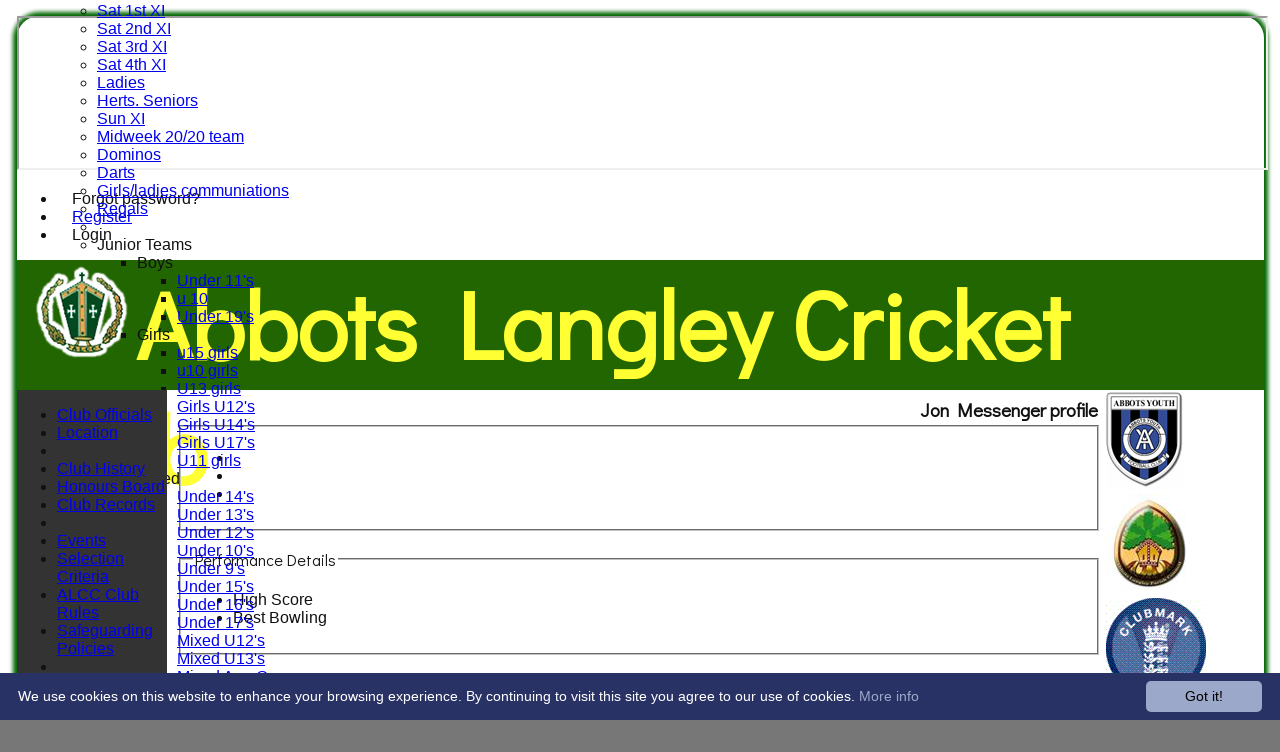

--- FILE ---
content_type: text/html; charset=utf-8
request_url: https://abbotscc.hitssports.com/memberprofile/memberID_316681/Jon-Messenger.aspx
body_size: 17618
content:



<!DOCTYPE html>
<html lang="en">
<head><meta name="viewport" content="width=device-width, initial-scale=1.0" /><title>
	Jon Messenger - Abbots Langley Cricket Club
</title>
    <script src="//ajax.googleapis.com/ajax/libs/jquery/1.12.4/jquery.min.js"></script>
    <script>if (typeof jQuery == "undefined" || !jQuery) { document.write("<scri" + "pt src='/js/jquery/jquery.min.js'></scr" + "ipt>"); }</script> 
    
    <link rel="alternate" href="android-app://com.hitssports.mobile/https/abbotscc.secure-club.com/.app/" />
    <script type="text/javascript">try { if(top.location.href != self.location.href && self.location.href.indexOf("?template=nomenus.aspx") == -1) self.location.href = self.location.href + ((self.location.href.indexOf("?") == -1) ? "?" : "&") + "template=nomenus.aspx"; } catch(err) {}</script>
    
      <script defer src="/static/font-awesome-pro-5.14.0-web/js/all.min.js"></script>
<link href='//fonts.googleapis.com/css2?family=Arial' rel='stylesheet' /><link href='//fonts.googleapis.com/css2?family=Didact Gothic' rel='stylesheet' /><link rel="Shortcut Icon" href="https://images.secure-club.com/clubs/1031/favicon.ico" /><link rel="icon" href="https://images.secure-club.com/clubs/1031/favicon.ico" type="image/x-icon" /><link rel="Shortcut Icon" href="https://images.secure-club.com/clubs/1031/images/favicon.png" /><meta property='og:image' content='https://images.secure-club.com/clubs/1031/images/logo.png?151'>
<meta name="keywords" content="sports club, cricket club, abbots langley" /><meta name="description" content="Cricket Club Abbots Langley" /><link rel="canonical" href="https://abbotscc.hitssports.com/memberprofile/memberID_316681/Jon-Messenger.aspx" /><meta property="og:image" content="https://images.secure-club.com/clubs/1031/images/logo.png.ashx?height=50&width=50&mode=crop&anchor=topleft"/><link href="/Telerik.Web.UI.WebResource.axd?d=2BenhyP6HvYl_lMxhUn0bIRhUwodhOhEoVD015MjYqGIw1m9naOXq4ifpG26CQ8b0tzlFRdtocotB89N5Wnq7orO9hpsD2LEs9p6VZ51lg7CiR7rsD5LQmzkWYKa6V8AKQ9L5A2&amp;t=638841090637275692&amp;compress=1&amp;_TSM_CombinedScripts_=%3b%3bTelerik.Web.UI%2c+Version%3d2022.1.119.45%2c+Culture%3dneutral%2c+PublicKeyToken%3d121fae78165ba3d4%3aen-US%3af00be9f9-5d75-4a4b-891e-b5c0e5b2a8e2%3ad7e35272%3a505983de%3ae347b32f%3a45085116%3aa957bcf1%3a62e8a487%3a9503e2d4%3a5675d0e5%3a9a628e52%3aa3b7d93f%3bTelerik.Web.UI.Skins%2c+Version%3d2022.1.119.45%2c+Culture%3dneutral%2c+PublicKeyToken%3d121fae78165ba3d4%3aen-US%3a96380a36-4789-4fbe-8cb1-e1b26e46429a%3aae4c6e14%3a121ed8d2%3a92e453b8%3aa01ec6e1%3a87923907%3affb7e6f2" type="text/css" rel="stylesheet" /><link href="/bundles/rn-?v=KYffLRa7wzwouxXGvM4ZrsCn7H9zwTa5sI5uo9Y7Szw1" rel="stylesheet"/>
</head>
<body id="hsbody" class="fullwidth nobgfieldset">
    <form method="post" action="./jon-messenger.aspx" id="Form1" class="memberprofile hasnavigation">
<div class="aspNetHidden">
<input type="hidden" name="ctl06_TSM" id="ctl06_TSM" value="" />
<input type="hidden" name="RadStyleSheetManager1_TSSM" id="RadStyleSheetManager1_TSSM" value="" />
<input type="hidden" name="__EVENTTARGET" id="__EVENTTARGET" value="" />
<input type="hidden" name="__EVENTARGUMENT" id="__EVENTARGUMENT" value="" />
<input type="hidden" name="__LASTFOCUS" id="__LASTFOCUS" value="" />

</div>

<script type="text/javascript">
//<![CDATA[
var theForm = document.forms['Form1'];
function __doPostBack(eventTarget, eventArgument) {
    if (!theForm.onsubmit || (theForm.onsubmit() != false)) {
        theForm.__EVENTTARGET.value = eventTarget;
        theForm.__EVENTARGUMENT.value = eventArgument;
        theForm.submit();
    }
}
//]]>
</script>


<script src="/WebResource.axd?d=AiombcmZAvzXx-iIe4201mqBg9lVPdsYYrnTmJvr6rkIT8Mmo2pYy0iptK6hr3fwTuM-UJaeNmdxyg9ElkBYgTj1atw1&amp;t=638901572248157332" type="text/javascript"></script>


<script src="/Telerik.Web.UI.WebResource.axd?_TSM_HiddenField_=ctl06_TSM&amp;compress=1&amp;_TSM_CombinedScripts_=%3b%3bSystem.Web.Extensions%2c+Version%3d4.0.0.0%2c+Culture%3dneutral%2c+PublicKeyToken%3d31bf3856ad364e35%3aen-US%3aa8328cc8-0a99-4e41-8fe3-b58afac64e45%3aea597d4b%3ab25378d2%3bTelerik.Web.UI%3aen-US%3af00be9f9-5d75-4a4b-891e-b5c0e5b2a8e2%3a16e4e7cd%3a365331c3%3a24ee1bba%3a33715776%3a4877f69a%3a86526ba7%3aed16cbdc%3a88144a7a%3ac128760b%3a1e771326%3a8c2d243e%3ae330518b%3a2003d0b8%3ac8618e41%3a1a73651d%3a16d8629e%3a58366029%3a8e6f0d33%3a864068a5%3a6a6d718d" type="text/javascript"></script><link href="/bundles/public?v=w6eUVYq6f9v0-B8CebT_XZ2uGF8WY2MU1fIpi372Qro1" rel="stylesheet"/>
<link rel='stylesheet' href='https://images.secure-club.com/clubs/1031/css/1.1.1882-live-2203140511.min.css' /><script type="text/javascript">
//<![CDATA[
Sys.WebForms.PageRequestManager._initialize('ctl06', 'Form1', ['tAspcontent1$ctl00$grdByBattingPositionPanel','','tAspcontent1$ctl00$grdModesOfDismissalPanel','','tAspcontent1$ctl00$grdRecentPanel','','tAspcontent1$ctl00$grdBowlingAveragesPanel','','tAspcontent1$ctl00$grdBattingAveragesPanel','','tRadAjaxManager1SU',''], ['Aspcontent1$ctl00$ddSince','','Aspcontent1$ctl00$grdBowlingAverages','','Aspcontent1$ctl00$grdBattingAverages','','Aspcontent1$ctl00$grdRecent',''], [], 90, '');
//]]>
</script>

		    <div id="formdecorator" class="RadFormDecorator" style="display:none;">
	<!-- 2022.1.119.45 --><script type="text/javascript">
//<![CDATA[

if (typeof(WebForm_AutoFocus) != 'undefined' && !isWebFormAutoFocusMethodCalled)
{   
	var old_WebForm_AutoFocus = WebForm_AutoFocus;
	WebForm_AutoFocus = function(arg)
	{
		Sys.Application.add_load(function()
		{            
			old_WebForm_AutoFocus(arg);
			WebForm_AutoFocus = old_WebForm_AutoFocus;
		});
	}
    var isWebFormAutoFocusMethodCalled = true;
}
if (typeof(Telerik) != 'undefined' && Type.isNamespace(Telerik.Web))
{
	if (Telerik.Web.UI.RadFormDecorator)
	{
		Telerik.Web.UI.RadFormDecorator.initializePage("formdecorator", "", "Telerik", 63863);
	}
}
//]]>
</script><input id="formdecorator_ClientState" name="formdecorator_ClientState" type="hidden" />
</div>
            <div id="RadAjaxManager1SU">
	<span id="RadAjaxManager1" style="display:none;"></span>
</div>
            <div id="AjaxLoadingPanel1" class="RadAjax RadAjax_Telerik" style="display:none;background-color:#CCCCCC;height:400px;width:100%;">
	<div class="raDiv">

	</div><div class="raColor raTransp">

	</div>
</div>
              
            
            <div id="maincontainer" class="Chrome rounded">
            
				<div class="container" id="borders">
					
<div id="pnlLogin" class="" data-url="https://abbotscc.hitssports.com">
    <span class="close"><i class="fa fa-2x fa-window-close" aria-hidden="true"></i></span>
    <iframe src="" width="100%"></iframe>
</div>
<script>
    function OnNodeExpanded(sender, args) {
        var slide = $(".lnkLogout, .lnkLogin").first().closest(".rnvSlide");
        var w = slide.width();
        var nav = sender.get_element();
        var navright = $(nav).offset().left + $(nav).width();
        if (navright > $(window).width()) {
            slide.css("left", "");
            slide.css("right", "0px");
        } else {
            slide.css("right", "");
            slide.css("left", navright - slide.width() + "px");
        }
    }
</script>

<div id="LoginTable_mynav" class="RadNavigation RadNavigation_Telerik mymenu">
	<div class="rnvRootGroupWrapper">
		<ul class="rnvRootGroup rnvGroup">
			<li class="rnvItem rnvFirst lnkForgot forgotPassword"><span class="rnvRootLink rnvLink" title="Already received your password but forgotten it?  Click here for a reminder"><span class="rnvText"><i class='fa fa-question' aria-hidden='true'></i> Forgot password?</span></span></li><li class="rnvItem"><a class="rnvRootLink rnvLink" title="If you are a member of our club, and haven&#39;t already done so click here to register" href="/register/default.aspx"><span class="rnvText"><i class='fa fa-pencil-alt' aria-hidden='true'></i> Register</span></a></li><li class="rnvItem rnvLast lnkLogin mynavsub"><span class="rnvRootLink rnvLink"><span class="rnvText"><i class='fa fa-sign-in' aria-hidden='true'></i> Login</span></span></li>
		</ul>
	</div><div class="rnvHiddenGroups">
		
	</div><input id="LoginTable_mynav_ClientState" name="LoginTable_mynav_ClientState" type="hidden" />
</div> 

					<div id="topsection">
						<div class="topbar" id="topbar">

<style type="text/css">
.adbanner .radr_clipRegion  {
    background-color: transparent !important; 
}

</style>
<div class="contacts">
    
    
     
       <a href="/contact/default.aspx" class="contact" title="Contact Abbots Langley Cricket Club">
            <span class='fa-layers fa-fw'><i class="fa fa-envelope fa-2x shadow" data-fa-transform="grow-1"></i><i class="fa fa-envelope fa-2x"></i></span></a>
       <a href="/location/default.aspx" class="location" title="Find Abbots Langley Cricket Club">
           <span class='fa-layers fa-fw'><i class="fa fa-map fa-2x shadow" data-fa-transform="grow-1"></i><i class="fa fa-map fa-2x"></i></span></a>
     
</div>
<div id="topleft" class="left" style="min-height: 100px; max-height: 150px;">
    <h1>
        <a id="Top1_lnkLogo" href="/"><img id="Top1_clublogo" src="https://images.secure-club.com/clubs/1031/images/logo.png?151" alt="Abbots Langley Cricket Club" /></a>
        <span id="clubname">Abbots Langley Cricket Club</span>
    </h1>
</div>

<div id="topright" style="float:right; text-align: center; padding: 2px;">
    
</div></div>
			            
                            <div class="topMenu " id="menubar">
                            

<div id="Topmenu1_pnlTopMenu" style="position: relative; min-height: 20px;">
	

<div tabindex="0" id="Topmenu1_topMenu" class="RadMenu RadMenu_Telerik rmSized" style="width:100%;min-height: 20px; z-index: 1;">
		<ul class="rmRootGroup rmHorizontal">
			<li class="rmItem rmFirst"><a class="rmLink rmRootLink" href="/default.aspx">HOME</a></li><li class="rmItem "><a class="rmLink rmRootLink" href="/news/default.aspx">NEWS</a></li><li class="rmItem "><a class="rmLink rmRootLink" href="/fixtures/default.aspx">FIXTURES</a><div class="rmSlide">
				<ul class="rmVertical rmGroup rmLevel1">
					<li class="rmItem rmFirst"><a class="rmLink" href="/fixtures/teamid_2673/Sat-1st-XI.aspx">Sat 1st XI</a></li><li class="rmItem "><a class="rmLink" href="/fixtures/teamid_2677/Sat-2nd-XI.aspx">Sat 2nd XI</a></li><li class="rmItem "><a class="rmLink" href="/fixtures/teamid_2678/Sat-3rd-XI.aspx">Sat 3rd XI</a></li><li class="rmItem "><a class="rmLink" href="/fixtures/teamid_2679/Sat-4th-XI.aspx">Sat 4th XI</a></li><li class="rmItem "><a class="rmLink" href="/fixtures/teamid_13933/Ladies.aspx">Ladies</a></li><li class="rmItem "><a class="rmLink" href="/fixtures/teamid_14571/Herts-Seniors.aspx">Herts. Seniors</a></li><li class="rmItem "><a class="rmLink" href="/fixtures/teamid_2680/Sun-XI.aspx">Sun XI</a></li><li class="rmItem "><a class="rmLink" href="/fixtures/teamid_7180/Midweek-2020-team.aspx">Midweek 20/20 team</a></li><li class="rmItem "><a class="rmLink" href="/fixtures/teamid_14321/Darts.aspx">Darts</a></li><li class="rmItem "><a class="rmLink" href="/fixtures/teamid_15083/Girlsladies-communiations.aspx">Girls/ladies communiations</a></li><li class="rmItem "><a class="rmLink" href="/fixtures/teamid_16434/Regals-.aspx">Regals </a></li><li class="rmItem rmSeparator"></li><li class="rmItem rmLast"><span class="rmLink" tabindex="0">Junior Teams</span><div class="rmSlide">
						<ul class="rmVertical rmGroup rmLevel2">
							<li class="rmItem rmFirst"><span class="rmLink" tabindex="0">Boys</span><div class="rmSlide">
								<ul class="rmVertical rmGroup rmLevel3">
									<li class="rmItem rmFirst"><a class="rmLink" href="/fixtures/teamid_2712/Under-11s.aspx">Under 11's</a></li><li class="rmItem "><a class="rmLink" href="/fixtures/teamid_14323/u-10.aspx">u 10</a></li><li class="rmItem rmLast"><a class="rmLink" href="/fixtures/teamid_14607/Under-19s.aspx">Under 19's</a></li>
								</ul>
							</div></li><li class="rmItem "><span class="rmLink" tabindex="0">Girls</span><div class="rmSlide">
								<ul class="rmVertical rmGroup rmLevel3">
									<li class="rmItem rmFirst"><a class="rmLink" href="/fixtures/teamid_17577/u15-girls.aspx">u15 girls</a></li><li class="rmItem "><a class="rmLink" href="/fixtures/teamid_16955/u10-girls.aspx">u10 girls</a></li><li class="rmItem "><a class="rmLink" href="/fixtures/teamid_18482/U13-girls.aspx">U13 girls</a></li><li class="rmItem "><a class="rmLink" href="/fixtures/teamid_12145/Girls-U12s.aspx">Girls U12's</a></li><li class="rmItem "><a class="rmLink" href="/fixtures/teamid_14534/Girls-U14s.aspx">Girls U14's</a></li><li class="rmItem "><a class="rmLink" href="/fixtures/teamid_14565/Girls-U17s.aspx">Girls U17's</a></li><li class="rmItem rmLast"><a class="rmLink" href="/fixtures/teamid_2695/U11-girls.aspx">U11 girls</a></li>
								</ul>
							</div></li><li class="rmItem rmLast"><span class="rmLink" tabindex="0">Mixed</span><div class="rmSlide">
								<ul class="rmVertical rmGroup rmLevel3">
									<li class="rmItem rmFirst"><a class="rmLink" href="/fixtures/teamid_2692/Under-14s.aspx">Under 14's</a></li><li class="rmItem "><a class="rmLink" href="/fixtures/teamid_2693/Under-13s.aspx">Under 13's</a></li><li class="rmItem "><a class="rmLink" href="/fixtures/teamid_2694/Under-12s.aspx">Under 12's</a></li><li class="rmItem "><a class="rmLink" href="/fixtures/teamid_6930/Under-10s.aspx">Under 10's</a></li><li class="rmItem "><a class="rmLink" href="/fixtures/teamid_5460/Under-9s.aspx">Under 9's</a></li><li class="rmItem "><a class="rmLink" href="/fixtures/teamid_6931/Under-15s-.aspx">Under 15's </a></li><li class="rmItem "><a class="rmLink" href="/fixtures/teamid_2689/Under-16s.aspx">Under 16's</a></li><li class="rmItem "><a class="rmLink" href="/fixtures/teamid_9141/Under-17s.aspx">Under 17's</a></li><li class="rmItem "><a class="rmLink" href="/fixtures/teamid_13351/Mixed-U12s.aspx">Mixed U12's</a></li><li class="rmItem "><a class="rmLink" href="/fixtures/teamid_14535/Mixed-U13s.aspx">Mixed U13's</a></li><li class="rmItem rmLast"><a class="rmLink" href="/fixtures/teamid_9910/Mixed-Age-Group.aspx">Mixed Age Group</a></li>
								</ul>
							</div></li>
						</ul>
					</div></li>
				</ul>
			</div></li><li class="rmItem "><a class="rmLink rmRootLink" href="/teamsheet/default.aspx">TEAMSHEETS</a><div class="rmSlide">
				<ul class="rmVertical rmGroup rmLevel1">
					<li class="rmItem rmFirst"><a class="rmLink" href="/teamsheet/teamid_2673/Sat-1st-XI.aspx">Sat 1st XI</a></li><li class="rmItem "><a class="rmLink" href="/teamsheet/teamid_2677/Sat-2nd-XI.aspx">Sat 2nd XI</a></li><li class="rmItem "><a class="rmLink" href="/teamsheet/teamid_2678/Sat-3rd-XI.aspx">Sat 3rd XI</a></li><li class="rmItem "><a class="rmLink" href="/teamsheet/teamid_2679/Sat-4th-XI.aspx">Sat 4th XI</a></li><li class="rmItem "><a class="rmLink" href="/teamsheet/teamid_13933/Ladies.aspx">Ladies</a></li><li class="rmItem "><a class="rmLink" href="/teamsheet/teamid_14571/Herts-Seniors.aspx">Herts. Seniors</a></li><li class="rmItem "><a class="rmLink" href="/teamsheet/teamid_2680/Sun-XI.aspx">Sun XI</a></li><li class="rmItem "><a class="rmLink" href="/teamsheet/teamid_7180/Midweek-2020-team.aspx">Midweek 20/20 team</a></li><li class="rmItem "><a class="rmLink" href="/teamsheet/teamid_14321/Darts.aspx">Darts</a></li><li class="rmItem "><a class="rmLink" href="/teamsheet/teamid_15083/Girlsladies-communiations.aspx">Girls/ladies communiations</a></li><li class="rmItem "><a class="rmLink" href="/teamsheet/teamid_16434/Regals-.aspx">Regals </a></li><li class="rmItem rmSeparator"></li><li class="rmItem "><span class="rmLink" tabindex="0">Junior Teams</span><div class="rmSlide">
						<ul class="rmVertical rmGroup rmLevel2">
							<li class="rmItem rmFirst"><span class="rmLink" tabindex="0">Boys</span><div class="rmSlide">
								<ul class="rmVertical rmGroup rmLevel3">
									<li class="rmItem rmFirst"><a class="rmLink" href="/teamsheet/teamid_2712/Under-11s.aspx">Under 11's</a></li><li class="rmItem "><a class="rmLink" href="/teamsheet/teamid_14323/u-10.aspx">u 10</a></li><li class="rmItem rmLast"><a class="rmLink" href="/teamsheet/teamid_14607/Under-19s.aspx">Under 19's</a></li>
								</ul>
							</div></li><li class="rmItem "><span class="rmLink" tabindex="0">Girls</span><div class="rmSlide">
								<ul class="rmVertical rmGroup rmLevel3">
									<li class="rmItem rmFirst"><a class="rmLink" href="/teamsheet/teamid_17577/u15-girls.aspx">u15 girls</a></li><li class="rmItem "><a class="rmLink" href="/teamsheet/teamid_16955/u10-girls.aspx">u10 girls</a></li><li class="rmItem "><a class="rmLink" href="/teamsheet/teamid_18482/U13-girls.aspx">U13 girls</a></li><li class="rmItem "><a class="rmLink" href="/teamsheet/teamid_12145/Girls-U12s.aspx">Girls U12's</a></li><li class="rmItem "><a class="rmLink" href="/teamsheet/teamid_14534/Girls-U14s.aspx">Girls U14's</a></li><li class="rmItem "><a class="rmLink" href="/teamsheet/teamid_14565/Girls-U17s.aspx">Girls U17's</a></li><li class="rmItem rmLast"><a class="rmLink" href="/teamsheet/teamid_2695/U11-girls.aspx">U11 girls</a></li>
								</ul>
							</div></li><li class="rmItem rmLast"><span class="rmLink" tabindex="0">Mixed</span><div class="rmSlide">
								<ul class="rmVertical rmGroup rmLevel3">
									<li class="rmItem rmFirst"><a class="rmLink" href="/teamsheet/teamid_2692/Under-14s.aspx">Under 14's</a></li><li class="rmItem "><a class="rmLink" href="/teamsheet/teamid_2693/Under-13s.aspx">Under 13's</a></li><li class="rmItem "><a class="rmLink" href="/teamsheet/teamid_2694/Under-12s.aspx">Under 12's</a></li><li class="rmItem "><a class="rmLink" href="/teamsheet/teamid_6930/Under-10s.aspx">Under 10's</a></li><li class="rmItem "><a class="rmLink" href="/teamsheet/teamid_5460/Under-9s.aspx">Under 9's</a></li><li class="rmItem "><a class="rmLink" href="/teamsheet/teamid_6931/Under-15s-.aspx">Under 15's </a></li><li class="rmItem "><a class="rmLink" href="/teamsheet/teamid_2689/Under-16s.aspx">Under 16's</a></li><li class="rmItem "><a class="rmLink" href="/teamsheet/teamid_9141/Under-17s.aspx">Under 17's</a></li><li class="rmItem "><a class="rmLink" href="/teamsheet/teamid_13351/Mixed-U12s.aspx">Mixed U12's</a></li><li class="rmItem "><a class="rmLink" href="/teamsheet/teamid_14535/Mixed-U13s.aspx">Mixed U13's</a></li><li class="rmItem rmLast"><a class="rmLink" href="/teamsheet/teamid_9910/Mixed-Age-Group.aspx">Mixed Age Group</a></li>
								</ul>
							</div></li>
						</ul>
					</div></li><li class="rmItem rmLast"><a class="rmLink" href="/teamsheet/teamid_all/default.aspx">All teams</a></li>
				</ul>
			</div></li><li class="rmItem "><a class="rmLink rmRootLink" href="/team/default.aspx">TEAMS</a><div class="rmSlide">
				<ul class="rmVertical rmGroup rmLevel1">
					<li class="rmItem rmFirst"><a class="rmLink" href="/team/teamid_2673/Sat-1st-XI.aspx">Sat 1st XI</a></li><li class="rmItem "><a class="rmLink" href="/team/teamid_2677/Sat-2nd-XI.aspx">Sat 2nd XI</a></li><li class="rmItem "><a class="rmLink" href="/team/teamid_2678/Sat-3rd-XI.aspx">Sat 3rd XI</a></li><li class="rmItem "><a class="rmLink" href="/team/teamid_2679/Sat-4th-XI.aspx">Sat 4th XI</a></li><li class="rmItem "><a class="rmLink" href="/team/teamid_13933/Ladies.aspx">Ladies</a></li><li class="rmItem "><a class="rmLink" href="/team/teamid_14571/Herts-Seniors.aspx">Herts. Seniors</a></li><li class="rmItem "><a class="rmLink" href="/team/teamid_2680/Sun-XI.aspx">Sun XI</a></li><li class="rmItem "><a class="rmLink" href="/team/teamid_7180/Midweek-2020-team.aspx">Midweek 20/20 team</a></li><li class="rmItem "><a class="rmLink" href="/team/teamid_14454/Dominos.aspx">Dominos</a></li><li class="rmItem "><a class="rmLink" href="/team/teamid_14321/Darts.aspx">Darts</a></li><li class="rmItem "><a class="rmLink" href="/team/teamid_15083/Girlsladies-communiations.aspx">Girls/ladies communiations</a></li><li class="rmItem "><a class="rmLink" href="/team/teamid_16434/Regals-.aspx">Regals </a></li><li class="rmItem rmSeparator"></li><li class="rmItem rmLast"><span class="rmLink" tabindex="0">Junior Teams</span><div class="rmSlide">
						<ul class="rmVertical rmGroup rmLevel2">
							<li class="rmItem rmFirst"><span class="rmLink" tabindex="0">Boys</span><div class="rmSlide">
								<ul class="rmVertical rmGroup rmLevel3">
									<li class="rmItem rmFirst"><a class="rmLink" href="/team/teamid_2712/Under-11s.aspx">Under 11's</a></li><li class="rmItem "><a class="rmLink" href="/team/teamid_14323/u-10.aspx">u 10</a></li><li class="rmItem rmLast"><a class="rmLink" href="/team/teamid_14607/Under-19s.aspx">Under 19's</a></li>
								</ul>
							</div></li><li class="rmItem "><span class="rmLink" tabindex="0">Girls</span><div class="rmSlide">
								<ul class="rmVertical rmGroup rmLevel3">
									<li class="rmItem rmFirst"><a class="rmLink" href="/team/teamid_17577/u15-girls.aspx">u15 girls</a></li><li class="rmItem "><a class="rmLink" href="/team/teamid_16955/u10-girls.aspx">u10 girls</a></li><li class="rmItem "><a class="rmLink" href="/team/teamid_18482/U13-girls.aspx">U13 girls</a></li><li class="rmItem "><a class="rmLink" href="/team/teamid_12145/Girls-U12s.aspx">Girls U12's</a></li><li class="rmItem "><a class="rmLink" href="/team/teamid_14534/Girls-U14s.aspx">Girls U14's</a></li><li class="rmItem "><a class="rmLink" href="/team/teamid_14565/Girls-U17s.aspx">Girls U17's</a></li><li class="rmItem rmLast"><a class="rmLink" href="/team/teamid_2695/U11-girls.aspx">U11 girls</a></li>
								</ul>
							</div></li><li class="rmItem rmLast"><span class="rmLink" tabindex="0">Mixed</span><div class="rmSlide">
								<ul class="rmVertical rmGroup rmLevel3">
									<li class="rmItem rmFirst"><a class="rmLink" href="/team/teamid_2692/Under-14s.aspx">Under 14's</a></li><li class="rmItem "><a class="rmLink" href="/team/teamid_2693/Under-13s.aspx">Under 13's</a></li><li class="rmItem "><a class="rmLink" href="/team/teamid_2694/Under-12s.aspx">Under 12's</a></li><li class="rmItem "><a class="rmLink" href="/team/teamid_6930/Under-10s.aspx">Under 10's</a></li><li class="rmItem "><a class="rmLink" href="/team/teamid_5460/Under-9s.aspx">Under 9's</a></li><li class="rmItem "><a class="rmLink" href="/team/teamid_6931/Under-15s-.aspx">Under 15's </a></li><li class="rmItem "><a class="rmLink" href="/team/teamid_2689/Under-16s.aspx">Under 16's</a></li><li class="rmItem "><a class="rmLink" href="/team/teamid_9141/Under-17s.aspx">Under 17's</a></li><li class="rmItem "><a class="rmLink" href="/team/teamid_13351/Mixed-U12s.aspx">Mixed U12's</a></li><li class="rmItem "><a class="rmLink" href="/team/teamid_14535/Mixed-U13s.aspx">Mixed U13's</a></li><li class="rmItem rmLast"><a class="rmLink" href="/team/teamid_9910/Mixed-Age-Group.aspx">Mixed Age Group</a></li>
								</ul>
							</div></li>
						</ul>
					</div></li>
				</ul>
			</div></li><li class="rmItem rmLast"><a class="rmLink rmRootLink" href="/contact/default.aspx">CONTACT</a></li>
		</ul><input id="Topmenu1_topMenu_ClientState" name="Topmenu1_topMenu_ClientState" type="hidden" />
	</div>

</div>
<div class="clr"></div>


                            
					        </div>
			            
                    </div>
                    
                    <div id="columns">
						<div id="contentcolumn" class="middle column">
                            <div id="Aspcontent1_contentMain" class="bodycontent">
	
    <h2 id="Aspcontent1_h2PageTitle" class="pageheading" align="right">Jon Messenger profile</h2>
    
    <div id="Aspcontent1_preContent">
		
<style>
.totals td { border-top: 2px solid black; font-weight: bold; }
</style>
<div>
	

<fieldset class="profile">
	<div class="hitslist" >
    
<div class="profileimage noimage">
    
    
    <i class='fa fa-user'></i>
    
</div>
	<ul>
		
		<li>
			
		</li>
		<li>
			
		</li>
		<li>
			
		</li>
        
		

        	
		
	</ul>
	</div>
</fieldset>

	<br />
	<fieldset>
		<legend>Performance Details</legend>
		<div class="hitslist">
			<ul class="performance">
				<li class="clearfix">
					<label>High Score</label>
					<div class="right"><span id="Aspcontent1_ctl00_lblHighScore"></span></div>
				</li>
				<li class="clearfix">
					<label>Best Bowling</label>
					<div class="right"><span id="Aspcontent1_ctl00_lblBestBowling"></span></div>
				</li>
			</ul>
		</div>
	</fieldset>

	<br />

	<fieldset>
		<legend>Batting and fielding history</legend>
		<div class="RadAjaxPanel" id="Aspcontent1_ctl00_grdBattingAveragesPanel">
			<div id="Aspcontent1_ctl00_grdBattingAverages" class="RadGrid RadGrid_Telerik">

			<table class="rgMasterTable" id="Aspcontent1_ctl00_grdBattingAverages_ctl00" style="width:100%;table-layout:auto;empty-cells:show;">
				<colgroup>
		<col  />
		<col  />
		<col  />
		<col  />
		<col  />
		<col  />
		<col  />
		<col  />
		<col  />
		<col  />
		<col  />
		<col  />
		<col  />
		<col  />
	</colgroup>
<thead>
					<tr>
						<th scope="col" class="rgHeader"><a onclick="Telerik.Web.UI.Grid.Sort($find(&#39;Aspcontent1_ctl00_grdBattingAverages_ctl00&#39;), &#39;SeasonName&#39;); return false;" title="Click here to sort" href="javascript:__doPostBack(&#39;Aspcontent1$ctl00$grdBattingAverages$ctl00$ctl02$ctl01$ctl00&#39;,&#39;&#39;)">Season</a></th><th scope="col" class="rgHeader"><a onclick="Telerik.Web.UI.Grid.Sort($find(&#39;Aspcontent1_ctl00_grdBattingAverages_ctl00&#39;), &#39;TeamName&#39;); return false;" title="Click here to sort" href="javascript:__doPostBack(&#39;Aspcontent1$ctl00$grdBattingAverages$ctl00$ctl02$ctl01$ctl01&#39;,&#39;&#39;)">Team</a></th><th scope="col" class="rgHeader"><a onclick="Telerik.Web.UI.Grid.Sort($find(&#39;Aspcontent1_ctl00_grdBattingAverages_ctl00&#39;), &#39;Matches&#39;); return false;" title="Click here to sort" href="javascript:__doPostBack(&#39;Aspcontent1$ctl00$grdBattingAverages$ctl00$ctl02$ctl01$ctl02&#39;,&#39;&#39;)">M<span class='hide-tab'>atches</span></a></th><th scope="col" class="rgHeader"><a onclick="Telerik.Web.UI.Grid.Sort($find(&#39;Aspcontent1_ctl00_grdBattingAverages_ctl00&#39;), &#39;Innings&#39;); return false;" title="Click here to sort" href="javascript:__doPostBack(&#39;Aspcontent1$ctl00$grdBattingAverages$ctl00$ctl02$ctl01$ctl03&#39;,&#39;&#39;)">I<span class='hide-tab'>nnings</span></a></th><th scope="col" class="rgHeader"><a onclick="Telerik.Web.UI.Grid.Sort($find(&#39;Aspcontent1_ctl00_grdBattingAverages_ctl00&#39;), &#39;NotOut&#39;); return false;" title="Click here to sort" href="javascript:__doPostBack(&#39;Aspcontent1$ctl00$grdBattingAverages$ctl00$ctl02$ctl01$ctl04&#39;,&#39;&#39;)">NO</a></th><th scope="col" class="rgHeader"><a onclick="Telerik.Web.UI.Grid.Sort($find(&#39;Aspcontent1_ctl00_grdBattingAverages_ctl00&#39;), &#39;Runs&#39;); return false;" title="Click here to sort" href="javascript:__doPostBack(&#39;Aspcontent1$ctl00$grdBattingAverages$ctl00$ctl02$ctl01$ctl05&#39;,&#39;&#39;)">R<span class='hide-mob'>uns</span></a></th><th scope="col" class="rgHeader"><a onclick="Telerik.Web.UI.Grid.Sort($find(&#39;Aspcontent1_ctl00_grdBattingAverages_ctl00&#39;), &#39;HighScore&#39;); return false;" title="Click here to sort" href="javascript:__doPostBack(&#39;Aspcontent1$ctl00$grdBattingAverages$ctl00$ctl02$ctl01$ctl07&#39;,&#39;&#39;)">HS</a></th><th scope="col" class="rgHeader"><a onclick="Telerik.Web.UI.Grid.Sort($find(&#39;Aspcontent1_ctl00_grdBattingAverages_ctl00&#39;), &#39;Average&#39;); return false;" title="Click here to sort" href="javascript:__doPostBack(&#39;Aspcontent1$ctl00$grdBattingAverages$ctl00$ctl02$ctl01$ctl08&#39;,&#39;&#39;)">A<span class='hide-mob'>verage</span></a></th><th scope="col" class="hide-mob rgHeader"><a onclick="Telerik.Web.UI.Grid.Sort($find(&#39;Aspcontent1_ctl00_grdBattingAverages_ctl00&#39;), &#39;Fours&#39;); return false;" title="Click here to sort" href="javascript:__doPostBack(&#39;Aspcontent1$ctl00$grdBattingAverages$ctl00$ctl02$ctl01$ctl09&#39;,&#39;&#39;)">4s</a></th><th scope="col" class="hide-mob rgHeader"><a onclick="Telerik.Web.UI.Grid.Sort($find(&#39;Aspcontent1_ctl00_grdBattingAverages_ctl00&#39;), &#39;Sixes&#39;); return false;" title="Click here to sort" href="javascript:__doPostBack(&#39;Aspcontent1$ctl00$grdBattingAverages$ctl00$ctl02$ctl01$ctl10&#39;,&#39;&#39;)">6s</a></th><th scope="col" class="hide-mob rgHeader"><a onclick="Telerik.Web.UI.Grid.Sort($find(&#39;Aspcontent1_ctl00_grdBattingAverages_ctl00&#39;), &#39;Hundreds&#39;); return false;" title="Click here to sort" href="javascript:__doPostBack(&#39;Aspcontent1$ctl00$grdBattingAverages$ctl00$ctl02$ctl01$ctl11&#39;,&#39;&#39;)">100s</a></th><th scope="col" class="hide-mob rgHeader"><a onclick="Telerik.Web.UI.Grid.Sort($find(&#39;Aspcontent1_ctl00_grdBattingAverages_ctl00&#39;), &#39;Fifties&#39;); return false;" title="Click here to sort" href="javascript:__doPostBack(&#39;Aspcontent1$ctl00$grdBattingAverages$ctl00$ctl02$ctl01$ctl12&#39;,&#39;&#39;)">50s</a></th><th scope="col" class="hide-mob rgHeader"><a onclick="Telerik.Web.UI.Grid.Sort($find(&#39;Aspcontent1_ctl00_grdBattingAverages_ctl00&#39;), &#39;Catches&#39;); return false;" title="Click here to sort" href="javascript:__doPostBack(&#39;Aspcontent1$ctl00$grdBattingAverages$ctl00$ctl02$ctl01$ctl13&#39;,&#39;&#39;)">C<span class='hide-tab'>atches</span></a></th><th scope="col" class="hide-mob rgHeader"><a onclick="Telerik.Web.UI.Grid.Sort($find(&#39;Aspcontent1_ctl00_grdBattingAverages_ctl00&#39;), &#39;Stumpings&#39;); return false;" title="Click here to sort" href="javascript:__doPostBack(&#39;Aspcontent1$ctl00$grdBattingAverages$ctl00$ctl02$ctl01$ctl14&#39;,&#39;&#39;)">S<span class='hide-tab'>tumpings</span></a></th>
					</tr>
				</thead><tfoot>
					<tr class="rgFooter">
						<td>Total</td><td>&nbsp;</td><td></td><td></td><td></td><td></td><td></td><td></td><td class="hide-mob"></td><td class="hide-mob"></td><td class="hide-mob"></td><td class="hide-mob"></td><td class="hide-mob"></td><td class="hide-mob"></td>
					</tr>
				</tfoot><tbody>
				<tr class="rgNoRecords">
					<td colspan="14" style="text-align:left;"><div>No records to display.</div></td>
				</tr>
				</tbody>

			</table><div id="Aspcontent1_ctl00_grdBattingAverages_SharedCalendarContainer" style="display:none;">

			</div><input id="Aspcontent1_ctl00_grdBattingAverages_ClientState" name="Aspcontent1_ctl00_grdBattingAverages_ClientState" type="hidden" />	</div>

		</div>
	</fieldset>

	<br />
	


	<fieldset>
	<legend>Bowling history</legend>
		<div class="RadAjaxPanel" id="Aspcontent1_ctl00_grdBowlingAveragesPanel">
			<div id="Aspcontent1_ctl00_grdBowlingAverages" class="RadGrid RadGrid_Telerik">

			<table class="rgMasterTable" id="Aspcontent1_ctl00_grdBowlingAverages_ctl00" style="width:100%;table-layout:auto;empty-cells:show;">
				<colgroup>
		<col  />
		<col  />
		<col  />
		<col  />
		<col  />
		<col  />
		<col  />
		<col  />
		<col  />
		<col  />
	</colgroup>
<thead>
					<tr>
						<th scope="col" class="rgHeader"><a onclick="Telerik.Web.UI.Grid.Sort($find(&#39;Aspcontent1_ctl00_grdBowlingAverages_ctl00&#39;), &#39;Season.SeasonDesc&#39;); return false;" title="Click here to sort" href="javascript:__doPostBack(&#39;Aspcontent1$ctl00$grdBowlingAverages$ctl00$ctl02$ctl00$ctl00&#39;,&#39;&#39;)">Season</a></th><th scope="col" class="rgHeader"><a onclick="Telerik.Web.UI.Grid.Sort($find(&#39;Aspcontent1_ctl00_grdBowlingAverages_ctl00&#39;), &#39;Matches&#39;); return false;" title="Click here to sort" href="javascript:__doPostBack(&#39;Aspcontent1$ctl00$grdBowlingAverages$ctl00$ctl02$ctl00$ctl01&#39;,&#39;&#39;)">M<span class='hide-mob'>atches</span></a></th><th scope="col" class="rgHeader"><a onclick="Telerik.Web.UI.Grid.Sort($find(&#39;Aspcontent1_ctl00_grdBowlingAverages_ctl00&#39;), &#39;Overs&#39;); return false;" title="Click here to sort" href="javascript:__doPostBack(&#39;Aspcontent1$ctl00$grdBowlingAverages$ctl00$ctl02$ctl00$ctl02&#39;,&#39;&#39;)">O<span class='hide-mob'>vers</span></a></th><th scope="col" class="rgHeader"><a onclick="Telerik.Web.UI.Grid.Sort($find(&#39;Aspcontent1_ctl00_grdBowlingAverages_ctl00&#39;), &#39;Maidens&#39;); return false;" title="Click here to sort" href="javascript:__doPostBack(&#39;Aspcontent1$ctl00$grdBowlingAverages$ctl00$ctl02$ctl00$ctl03&#39;,&#39;&#39;)">M<span class='hide-mob'>aidens</span></a></th><th scope="col" class="rgHeader"><a onclick="Telerik.Web.UI.Grid.Sort($find(&#39;Aspcontent1_ctl00_grdBowlingAverages_ctl00&#39;), &#39;Runs&#39;); return false;" title="Click here to sort" href="javascript:__doPostBack(&#39;Aspcontent1$ctl00$grdBowlingAverages$ctl00$ctl02$ctl00$ctl04&#39;,&#39;&#39;)">R<span class='hide-mob'>uns</span></a></th><th scope="col" class="rgHeader"><a onclick="Telerik.Web.UI.Grid.Sort($find(&#39;Aspcontent1_ctl00_grdBowlingAverages_ctl00&#39;), &#39;Wickets&#39;); return false;" title="Click here to sort" href="javascript:__doPostBack(&#39;Aspcontent1$ctl00$grdBowlingAverages$ctl00$ctl02$ctl00$ctl05&#39;,&#39;&#39;)">W<span class='hide-mob'>ickets</span></a></th><th scope="col" class="rgHeader"><a onclick="Telerik.Web.UI.Grid.Sort($find(&#39;Aspcontent1_ctl00_grdBowlingAverages_ctl00&#39;), &#39;BestBowlingWickets&#39;); return false;" title="Click here to sort" href="javascript:__doPostBack(&#39;Aspcontent1$ctl00$grdBowlingAverages$ctl00$ctl02$ctl00$ctl06&#39;,&#39;&#39;)">B<span class='hide-mob'>est </span>B<span class='hide-mob'>owling</span></a></th><th scope="col" class="rgHeader"><a onclick="Telerik.Web.UI.Grid.Sort($find(&#39;Aspcontent1_ctl00_grdBowlingAverages_ctl00&#39;), &#39;FiveWickets&#39;); return false;" title="Click here to sort" href="javascript:__doPostBack(&#39;Aspcontent1$ctl00$grdBowlingAverages$ctl00$ctl02$ctl00$ctl07&#39;,&#39;&#39;)">5W</a></th><th scope="col" class="hide-mob rgHeader"><a onclick="Telerik.Web.UI.Grid.Sort($find(&#39;Aspcontent1_ctl00_grdBowlingAverages_ctl00&#39;), &#39;Average&#39;); return false;" title="Click here to sort" href="javascript:__doPostBack(&#39;Aspcontent1$ctl00$grdBowlingAverages$ctl00$ctl02$ctl00$ctl08&#39;,&#39;&#39;)">Average</a></th><th scope="col" class="hide-mob rgHeader"><a onclick="Telerik.Web.UI.Grid.Sort($find(&#39;Aspcontent1_ctl00_grdBowlingAverages_ctl00&#39;), &#39;Economy&#39;); return false;" title="Click here to sort" href="javascript:__doPostBack(&#39;Aspcontent1$ctl00$grdBowlingAverages$ctl00$ctl02$ctl00$ctl09&#39;,&#39;&#39;)">Economy</a></th>
					</tr>
				</thead><tfoot>
					<tr class="rgFooter">
						<td>Total</td><td></td><td></td><td></td><td></td><td></td><td></td><td></td><td class="hide-mob">&nbsp;</td><td class="hide-mob">&nbsp;</td>
					</tr>
				</tfoot><tbody>
				<tr class="rgNoRecords">
					<td colspan="10" style="text-align:left;"><div>No records to display.</div></td>
				</tr>
				</tbody>

			</table><div id="Aspcontent1_ctl00_grdBowlingAverages_SharedCalendarContainer" style="display:none;">

			</div><input id="Aspcontent1_ctl00_grdBowlingAverages_ClientState" name="Aspcontent1_ctl00_grdBowlingAverages_ClientState" type="hidden" />	</div>

		</div>
	</fieldset>

	<fieldset>
		<legend>Recent performances</legend>
		
			<p>For performances since <select name="Aspcontent1$ctl00$ddSince" onchange="javascript:setTimeout(&#39;__doPostBack(\&#39;Aspcontent1$ctl00$ddSince\&#39;,\&#39;\&#39;)&#39;, 0)" id="Aspcontent1_ctl00_ddSince">
			<option value="19312">2026</option>
			<option value="19061">2025</option>
			<option value="18716">2024</option>
			<option value="18374">2023</option>
			<option value="18027">2022</option>
			<option selected="selected" value="17576">2021</option>
			<option value="16957">2020</option>
			<option value="15518">2019</option>
			<option value="14718">2018</option>
			<option value="14080">2017</option>
			<option value="13010">2016</option>
			<option value="11957">2015</option>
			<option value="10679">2014</option>
			<option value="9270">2013</option>
			<option value="8060">2012</option>
			<option value="6335">2011</option>
			<option value="5316">2010</option>
			<option value="3606">2009</option>
			<option value="2440">2008</option>
			<option value="5759">2007</option>
			<option value="7285">2006</option>
			<option value="7286">2005</option>
			<option value="8582">2004</option>

		</select></p>	
		
		<div id="Aspcontent1_ctl00_tabPerformances" class="RadTabStrip RadTabStrip_Telerik rtsHorizontal rtsTop">
			<div class="rtsLevel rtsLevel1">
				<ul class="rtsUL"><li class="rtsLI rtsSelected"><span class="rtsLink"><span class="rtsTxt">Performances</span></span></li><li class="rtsLI"><span class="rtsLink"><span class="rtsTxt">Batting by position</span></span></li><li class="rtsLI"><span class="rtsLink"><span class="rtsTxt">Batting by dismissal</span></span></li></ul>
			</div><input id="Aspcontent1_ctl00_tabPerformances_ClientState" name="Aspcontent1_ctl00_tabPerformances_ClientState" type="hidden" />
		</div> 
		<div id="Aspcontent1_ctl00_mpPerformances" class="RadMultiPage RadMultiPage_Default">
			<div id="Aspcontent1_ctl00_pvPerformances" class="rmpView">
								
				<div class="RadAjaxPanel" id="Aspcontent1_ctl00_grdRecentPanel">
					<div id="Aspcontent1_ctl00_grdRecent" class="RadGrid RadGrid_Telerik">

					<table class="rgMasterTable" id="Aspcontent1_ctl00_grdRecent_ctl00" style="width:100%;table-layout:auto;empty-cells:show;">
						<colgroup>
		<col  />
		<col  />
		<col  />
		<col  />
		<col  />
	</colgroup>
<thead>
							<tr>
								<th scope="col" class="rgHeader"><a onclick="Telerik.Web.UI.Grid.Sort($find(&#39;Aspcontent1_ctl00_grdRecent_ctl00&#39;), &#39;FixDate&#39;); return false;" title="Click here to sort" href="javascript:__doPostBack(&#39;Aspcontent1$ctl00$grdRecent$ctl00$ctl02$ctl01$ctl00&#39;,&#39;&#39;)">Date</a></th><th scope="col" class="rgHeader">Fixture</th><th scope="col" class="rgHeader"><a onclick="Telerik.Web.UI.Grid.Sort($find(&#39;Aspcontent1_ctl00_grdRecent_ctl00&#39;), &#39;score&#39;); return false;" title="Click here to sort" href="javascript:__doPostBack(&#39;Aspcontent1$ctl00$grdRecent$ctl00$ctl02$ctl01$ctl01&#39;,&#39;&#39;)">Batting</a></th><th scope="col" class="rgHeader"><a onclick="Telerik.Web.UI.Grid.Sort($find(&#39;Aspcontent1_ctl00_grdRecent_ctl00&#39;), &#39;wickets, runs&#39;); return false;" title="Click here to sort" href="javascript:__doPostBack(&#39;Aspcontent1$ctl00$grdRecent$ctl00$ctl02$ctl01$ctl02&#39;,&#39;&#39;)">Bowling</a></th><th scope="col" class="rgHeader">Fielding</th>
							</tr>
						</thead><tfoot>
							<tr class="rgFooter">
								<td>&nbsp;</td><td>&nbsp;</td><td>&nbsp;</td><td>&nbsp;</td><td>&nbsp;</td>
							</tr>
						</tfoot><tbody>
						<tr class="rgNoRecords">
							<td colspan="5" style="text-align:left;"><div>No records to display.</div></td>
						</tr>
						</tbody>

					</table><div id="Aspcontent1_ctl00_grdRecent_SharedCalendarContainer" style="display:none;">

					</div><input id="Aspcontent1_ctl00_grdRecent_ClientState" name="Aspcontent1_ctl00_grdRecent_ClientState" type="hidden" />	</div>

				</div>   
			
			</div><div id="Aspcontent1_ctl00_pvPosition" class="rmpView rmpHidden">
							
				<div class="RadAjaxPanel" id="Aspcontent1_ctl00_grdByBattingPositionPanel">
					<div id="Aspcontent1_ctl00_grdByBattingPosition" class="RadGrid RadGrid_Telerik">

					<table class="rgMasterTable" id="Aspcontent1_ctl00_grdByBattingPosition_ctl00" style="width:100%;table-layout:auto;empty-cells:show;">
						<colgroup>
		<col  />
		<col  />
		<col  />
		<col  />
	</colgroup>
<thead>
							<tr>
								<th scope="col" class="rgHeader"><a onclick="Telerik.Web.UI.Grid.Sort($find(&#39;Aspcontent1_ctl00_grdByBattingPosition_ctl00&#39;), &#39;position&#39;); return false;" title="Click here to sort" href="javascript:__doPostBack(&#39;Aspcontent1$ctl00$grdByBattingPosition$ctl00$ctl02$ctl00$ctl00&#39;,&#39;&#39;)">Position</a></th><th scope="col" class="rgHeader"><a onclick="Telerik.Web.UI.Grid.Sort($find(&#39;Aspcontent1_ctl00_grdByBattingPosition_ctl00&#39;), &#39;innings&#39;); return false;" title="Click here to sort" href="javascript:__doPostBack(&#39;Aspcontent1$ctl00$grdByBattingPosition$ctl00$ctl02$ctl00$ctl01&#39;,&#39;&#39;)">Innings</a></th><th scope="col" class="rgHeader"><a onclick="Telerik.Web.UI.Grid.Sort($find(&#39;Aspcontent1_ctl00_grdByBattingPosition_ctl00&#39;), &#39;average&#39;); return false;" title="Click here to sort" href="javascript:__doPostBack(&#39;Aspcontent1$ctl00$grdByBattingPosition$ctl00$ctl02$ctl00$ctl02&#39;,&#39;&#39;)">Average</a></th><th scope="col" class="rgHeader"><a onclick="Telerik.Web.UI.Grid.Sort($find(&#39;Aspcontent1_ctl00_grdByBattingPosition_ctl00&#39;), &#39;total&#39;); return false;" title="Click here to sort" href="javascript:__doPostBack(&#39;Aspcontent1$ctl00$grdByBattingPosition$ctl00$ctl02$ctl00$ctl03&#39;,&#39;&#39;)">Total Runs</a></th>
							</tr>
						</thead><tfoot>
							<tr class="rgFooter">
								<td>&nbsp;</td><td>&nbsp;</td><td>&nbsp;</td><td>&nbsp;</td>
							</tr>
						</tfoot><tbody>
						<tr class="rgNoRecords">
							<td colspan="4" style="text-align:left;"><div>No records to display.</div></td>
						</tr>
						</tbody>

					</table><div id="Aspcontent1_ctl00_grdByBattingPosition_SharedCalendarContainer" style="display:none;">

					</div><input id="Aspcontent1_ctl00_grdByBattingPosition_ClientState" name="Aspcontent1_ctl00_grdByBattingPosition_ClientState" type="hidden" />	</div>

				</div> 
			
			</div><div id="Aspcontent1_ctl00_pvDismissal" class="rmpView rmpHidden">
							
				<div class="RadAjaxPanel" id="Aspcontent1_ctl00_grdModesOfDismissalPanel">
					<div id="Aspcontent1_ctl00_grdModesOfDismissal" class="RadGrid RadGrid_Telerik">

					<table class="rgMasterTable" id="Aspcontent1_ctl00_grdModesOfDismissal_ctl00" style="width:100%;table-layout:auto;empty-cells:show;">
						<colgroup>
		<col  />
		<col  />
	</colgroup>
<thead>
							<tr>
								<th scope="col" class="rgHeader"><a onclick="Telerik.Web.UI.Grid.Sort($find(&#39;Aspcontent1_ctl00_grdModesOfDismissal_ctl00&#39;), &#39;HowOutDesc&#39;); return false;" title="Click here to sort" href="javascript:__doPostBack(&#39;Aspcontent1$ctl00$grdModesOfDismissal$ctl00$ctl02$ctl00$ctl00&#39;,&#39;&#39;)">Mode of dismissal</a></th><th scope="col" class="rgHeader"><a onclick="Telerik.Web.UI.Grid.Sort($find(&#39;Aspcontent1_ctl00_grdModesOfDismissal_ctl00&#39;), &#39;innings&#39;); return false;" title="Click here to sort" href="javascript:__doPostBack(&#39;Aspcontent1$ctl00$grdModesOfDismissal$ctl00$ctl02$ctl00$ctl01&#39;,&#39;&#39;)">Innings</a></th>
							</tr>
						</thead><tfoot>
							<tr class="rgFooter">
								<td>&nbsp;</td><td>&nbsp;</td>
							</tr>
						</tfoot><tbody>
						<tr class="rgNoRecords">
							<td colspan="2" style="text-align:left;"><div>No records to display.</div></td>
						</tr>
						</tbody>

					</table><div id="Aspcontent1_ctl00_grdModesOfDismissal_SharedCalendarContainer" style="display:none;">

					</div><input id="Aspcontent1_ctl00_grdModesOfDismissal_ClientState" name="Aspcontent1_ctl00_grdModesOfDismissal_ClientState" type="hidden" />	</div>

				</div> 
			
			</div><input id="Aspcontent1_ctl00_mpPerformances_ClientState" name="Aspcontent1_ctl00_mpPerformances_ClientState" type="hidden" />
		</div>

	</fieldset>


	

	
</div>

	</div>
    

</div>
<div class="clr"></div>
                            
                            
                            <div class="clr"></div>
						</div>
                        
					    
                            <div id="nav" class="column">
						        <div id="Submenu1_pnlSubMenu" style="position: relative;">
	

<div tabindex="0" id="Submenu1_subMenu" class="RadMenu RadMenu_Telerik rmSized" style="width:100%;z-index: 2;">
		<ul class="rmRootGroup rmVertical">
			<li class="rmItem rmFirst"><a class="rmLink rmRootLink" href="/officials/default.aspx">Club Officials</a></li><li class="rmItem "><a class="rmLink rmRootLink" href="/location/default.aspx">Location</a></li><li class="rmItem rmSeparator"></li><li class="rmItem "><a class="rmLink rmRootLink" href="/history/default.aspx">Club History</a></li><li class="rmItem "><a class="rmLink rmRootLink" target="_blank" href="/honours/default.aspx">Honours Board</a></li><li class="rmItem "><a class="rmLink rmRootLink" href="/pages/page_22329/Club-Records-to-2012.aspx">Club Records</a></li><li class="rmItem rmSeparator"></li><li class="rmItem "><a class="rmLink rmRootLink" href="/events/default.aspx">Events</a></li><li class="rmItem "><a class="rmLink rmRootLink" href="/pages/page_17529/Selection-Criteria.aspx">Selection Criteria</a></li><li class="rmItem "><a class="rmLink rmRootLink" href="/pages/page_9683/ALCCClubRules.aspx">ALCC Club Rules</a></li><li class="rmItem "><a class="rmLink rmRootLink" href="/pages/page_30426/Welfare-policies.aspx">Safeguarding Policies</a></li><li class="rmItem rmSeparator"></li><li class="rmItem "><a class="rmLink rmRootLink" href="/pages/page_13040/ClubSponsors.aspx">Club Sponsors</a></li><li class="rmItem "><a class="rmLink rmRootLink" href="/pages/page_18760/easyfundraising.aspx">easyfundraising</a></li><li class="rmItem "><a class="rmLink rmRootLink" href="/pages/page_30078/Darts.aspx">Ball Sponsorship</a></li><li class="rmItem "><a class="rmLink rmRootLink" href="http://support.hitssports.com">Help</a></li><li class="rmItem rmLast"><a class="rmLink rmRootLink" href="/links/default.aspx">Links</a></li>
		</ul><input id="Submenu1_subMenu_ClientState" name="Submenu1_subMenu_ClientState" type="hidden" />
	</div>

</div>

<div class="clr"></div>
                                <div id="botpadding"></div>
					        </div>
                        

                        <div id="pnlRightAds" class="rightAds column">
	
                            
                        

<div id="sidelogos">



		<a id="ctl07_repLogos_ctl00_lnkFollow" title="Abbots Youth Football Club" class="sidelogo" onmouseover="window.status=&#39;http://www.abbotsyouthfootballclub.co.uk/&#39;; return true; " onmouseout="window.status=&#39;&#39;" href="/static/sponsor.aspx?id=1535" target="_blank"><img id="ctl07_repLogos_ctl00_imgLogo" src="https://images.secure-club.com/sponsorlogo.ashx?id=/clubs/1031/sponsor/1535_side_sidead.gif" alt="Abbots Youth Football Club" /></a>
	
		<a id="ctl07_repLogos_ctl01_lnkFollow" title="Abbots Langley Parish Council" class="sidelogo" onmouseover="window.status=&#39;http://www.abbotslangley-pc.gov.uk/&#39;; return true; " onmouseout="window.status=&#39;&#39;" href="/static/sponsor.aspx?id=6214" target="_blank"><img id="ctl07_repLogos_ctl01_imgLogo" src="https://images.secure-club.com/sponsorlogo.ashx?id=/clubs/1031/sponsor/6214_side.jpg" alt="Abbots Langley Parish Council" /></a>
	
		<a id="ctl07_repLogos_ctl02_lnkFollow" title="ECB Clubmark" class="sidelogo" onmouseover="window.status=&#39;http://www.ecb.co.uk/development/clubs-and-leagues/clubmark/&#39;; return true; " onmouseout="window.status=&#39;&#39;" href="/static/sponsor.aspx?id=4094" target="_blank"><img id="ctl07_repLogos_ctl02_imgLogo" src="https://images.secure-club.com/sponsorlogo.ashx?id=/clubs/1031/sponsor/4094_side.gif" alt="ECB Clubmark" /></a>
	
		<a id="ctl07_repLogos_ctl03_lnkFollow" title="BBC Cricket Website" class="sidelogo" onmouseover="window.status=&#39;http://news.bbc.co.uk/sport1/hi/cricket/default.stm&#39;; return true; " onmouseout="window.status=&#39;&#39;" href="/static/sponsor.aspx?id=1536" target="_blank"><img id="ctl07_repLogos_ctl03_imgLogo" src="https://images.secure-club.com/sponsorlogo.ashx?id=/clubs/1031/sponsor/1536_side_sidead.gif" alt="BBC Cricket Website" /></a>
	
		<a id="ctl07_repLogos_ctl04_lnkFollow" title="Herts County Cricket Association" class="sidelogo" onmouseover="window.status=&#39;http://www.hertscricket.org/&#39;; return true; " onmouseout="window.status=&#39;&#39;" href="/static/sponsor.aspx?id=1534" target="_blank"><img id="ctl07_repLogos_ctl04_imgLogo" src="https://images.secure-club.com/sponsorlogo.ashx?id=/clubs/1031/sponsor/1534_side_sidead.jpg" alt="Herts County Cricket Association" /></a>
	
		<a id="ctl07_repLogos_ctl05_lnkFollow" title="Saracens" class="sidelogo" onmouseover="window.status=&#39;http://www.hertsleague.co.uk/&#39;; return true; " onmouseout="window.status=&#39;&#39;" href="/static/sponsor.aspx?id=1533" target="_blank"><img id="ctl07_repLogos_ctl05_imgLogo" src="https://images.secure-club.com/sponsorlogo.ashx?id=/clubs/1031/sponsor/1533_side_sidead.jpg" alt="Saracens" /></a>
	
</div>
</div>
                    </div>							
				    
					<div id="footer">
                        
						
<div class="share">
    Share to : 
    <a target="_blank" id="fbshare" class="social">
        <i class="fa fa-circle"></i>
        <i class="fab fa-facebook"></i>
    </a>
    <a target="_blank" id="twshare" class="social">
        <i class="fab fa-twitter"></i>
    </a>
    <a target="_blank" id="pishare" class="social">
        <i class="fa fa-circle"></i>
        <i class="fab fa-pinterest"></i>
    </a>
    <a href='http://www.hitssports.com' class="hitssports" style="font-size: 10px"><img src="https://images.secure-club.com/images/v2/hitssports-poweredby.png" height="30" alt="Powered by Hitssports.com" /></a>
</div>
<div id="disclaimer"> 
    Content <span class="hide-mob">on this website is maintained by </span>Abbots Langley Cricket Club - <br />
    System by Hitssports Ltd &copy; 2026 - <a style="font-size: 1em" href="/termsandconditions.htm" onclick="window.open('/termsandconditions.htm','tsandcs','height=500, width=700, location=no, toolbar=no, scrollbars=yes, resizable=yes'); return false;">Terms of Use</a>
</div>
					</div>		
			    </div>    
            </div>
            
		
<div class="aspNetHidden">

	<input type="hidden" name="__VIEWSTATEGENERATOR" id="__VIEWSTATEGENERATOR" value="10D91434" />
</div>

<script type="text/javascript">
//<![CDATA[
window.__TsmHiddenField = $get('ctl06_TSM');;(function() {
                        function loadHandler() {
                            var hf = $get('RadStyleSheetManager1_TSSM');
                            if (!hf._RSSM_init) { hf._RSSM_init = true; hf.value = ''; }
                            hf.value += ';Telerik.Web.UI, Version=2022.1.119.45, Culture=neutral, PublicKeyToken=121fae78165ba3d4:en-US:f00be9f9-5d75-4a4b-891e-b5c0e5b2a8e2:d7e35272:505983de:e347b32f:45085116:a957bcf1:62e8a487:9503e2d4:5675d0e5:9a628e52:a3b7d93f;Telerik.Web.UI.Skins, Version=2022.1.119.45, Culture=neutral, PublicKeyToken=121fae78165ba3d4:en-US:96380a36-4789-4fbe-8cb1-e1b26e46429a:ae4c6e14:121ed8d2:92e453b8:a01ec6e1:87923907:ffb7e6f2';
                            Sys.Application.remove_load(loadHandler);
                        };
                        Sys.Application.add_load(loadHandler);
                    })();Sys.Application.add_init(function() {
    $create(Telerik.Web.UI.RadFormDecorator, {"_renderMode":2,"clientStateFieldID":"formdecorator_ClientState","decoratedControls":63863,"enabled":true,"skin":"Telerik"}, null, null, $get("formdecorator"));
});
Sys.Application.add_init(function() {
    $create(Telerik.Web.UI.RadAjaxManager, {"_updatePanels":"","ajaxSettings":[{InitControlID : "Aspcontent1_ctl00_ddSince",UpdatedControls : [{ControlID:"Aspcontent1_ctl00_grdByBattingPosition",PanelID:"AjaxLoadingPanel1"},{ControlID:"Aspcontent1_ctl00_grdModesOfDismissal",PanelID:"AjaxLoadingPanel1"},{ControlID:"Aspcontent1_ctl00_grdRecent",PanelID:"AjaxLoadingPanel1"}]},{InitControlID : "Aspcontent1_ctl00_grdBowlingAverages",UpdatedControls : [{ControlID:"Aspcontent1_ctl00_grdBowlingAverages",PanelID:"AjaxLoadingPanel1"}]},{InitControlID : "Aspcontent1_ctl00_grdBattingAverages",UpdatedControls : [{ControlID:"Aspcontent1_ctl00_grdBattingAverages",PanelID:"AjaxLoadingPanel1"}]},{InitControlID : "Aspcontent1_ctl00_grdRecent",UpdatedControls : [{ControlID:"Aspcontent1_ctl00_grdRecent",PanelID:"AjaxLoadingPanel1"}]}],"clientEvents":{OnRequestStart:"",OnResponseEnd:""},"defaultLoadingPanelID":"","enableAJAX":true,"enableHistory":false,"links":[],"styles":[],"uniqueID":"RadAjaxManager1","updatePanelsRenderMode":1}, null, null, $get("RadAjaxManager1"));
});
Sys.Application.add_init(function() {
    $create(Telerik.Web.UI.RadAjaxLoadingPanel, {"initialDelayTime":0,"isSticky":false,"minDisplayTime":0,"skin":"Telerik","transparency":10,"uniqueID":"AjaxLoadingPanel1","zIndex":3}, null, null, $get("AjaxLoadingPanel1"));
});
Sys.Application.add_init(function() {
    $create(Telerik.Web.UI.RadNavigation, {"_renderMode":2,"_skin":"Telerik","clientStateFieldID":"LoginTable_mynav_ClientState","nodesData":[{"text":"\u003ci class=\u0027fa fa-question\u0027 aria-hidden=\u0027true\u0027\u003e\u003c/i\u003e Forgot password?"},{"text":"\u003ci class=\u0027fa fa-pencil-alt\u0027 aria-hidden=\u0027true\u0027\u003e\u003c/i\u003e Register","navigateUrl":"/register/default.aspx"},{"text":"\u003ci class=\u0027fa fa-sign-in\u0027 aria-hidden=\u0027true\u0027\u003e\u003c/i\u003e Login"}]}, {"load":OnLoginNavLoad,"nodeClicked":mynavNodeClicked,"nodeExpanded":OnNodeExpanded}, null, $get("LoginTable_mynav"));
});
Sys.Application.add_init(function() {
    $create(Telerik.Web.UI.RadMenu, {"_childListElementCssClass":null,"_renderMode":2,"_skin":"Telerik","attributes":{},"clientStateFieldID":"Topmenu1_topMenu_ClientState","collapseAnimation":"{\"duration\":450}","enableAutoScroll":true,"expandAnimation":"{\"duration\":450}","itemData":[{"navigateUrl":"/default.aspx"},{"navigateUrl":"/news/default.aspx"},{"items":[{"navigateUrl":"/fixtures/teamid_2673/Sat-1st-XI.aspx"},{"navigateUrl":"/fixtures/teamid_2677/Sat-2nd-XI.aspx"},{"navigateUrl":"/fixtures/teamid_2678/Sat-3rd-XI.aspx"},{"navigateUrl":"/fixtures/teamid_2679/Sat-4th-XI.aspx"},{"navigateUrl":"/fixtures/teamid_13933/Ladies.aspx"},{"navigateUrl":"/fixtures/teamid_14571/Herts-Seniors.aspx"},{"navigateUrl":"/fixtures/teamid_2680/Sun-XI.aspx"},{"navigateUrl":"/fixtures/teamid_7180/Midweek-2020-team.aspx"},{"navigateUrl":"/fixtures/teamid_14321/Darts.aspx"},{"navigateUrl":"/fixtures/teamid_15083/Girlsladies-communiations.aspx"},{"navigateUrl":"/fixtures/teamid_16434/Regals-.aspx"},{"isSeparator":true},{"items":[{"items":[{"navigateUrl":"/fixtures/teamid_2712/Under-11s.aspx"},{"navigateUrl":"/fixtures/teamid_14323/u-10.aspx"},{"navigateUrl":"/fixtures/teamid_14607/Under-19s.aspx"}]},{"items":[{"navigateUrl":"/fixtures/teamid_17577/u15-girls.aspx"},{"navigateUrl":"/fixtures/teamid_16955/u10-girls.aspx"},{"navigateUrl":"/fixtures/teamid_18482/U13-girls.aspx"},{"navigateUrl":"/fixtures/teamid_12145/Girls-U12s.aspx"},{"navigateUrl":"/fixtures/teamid_14534/Girls-U14s.aspx"},{"navigateUrl":"/fixtures/teamid_14565/Girls-U17s.aspx"},{"navigateUrl":"/fixtures/teamid_2695/U11-girls.aspx"}]},{"items":[{"navigateUrl":"/fixtures/teamid_2692/Under-14s.aspx"},{"navigateUrl":"/fixtures/teamid_2693/Under-13s.aspx"},{"navigateUrl":"/fixtures/teamid_2694/Under-12s.aspx"},{"navigateUrl":"/fixtures/teamid_6930/Under-10s.aspx"},{"navigateUrl":"/fixtures/teamid_5460/Under-9s.aspx"},{"navigateUrl":"/fixtures/teamid_6931/Under-15s-.aspx"},{"navigateUrl":"/fixtures/teamid_2689/Under-16s.aspx"},{"navigateUrl":"/fixtures/teamid_9141/Under-17s.aspx"},{"navigateUrl":"/fixtures/teamid_13351/Mixed-U12s.aspx"},{"navigateUrl":"/fixtures/teamid_14535/Mixed-U13s.aspx"},{"navigateUrl":"/fixtures/teamid_9910/Mixed-Age-Group.aspx"}]}]}],"navigateUrl":"/fixtures/default.aspx"},{"items":[{"navigateUrl":"/teamsheet/teamid_2673/Sat-1st-XI.aspx"},{"navigateUrl":"/teamsheet/teamid_2677/Sat-2nd-XI.aspx"},{"navigateUrl":"/teamsheet/teamid_2678/Sat-3rd-XI.aspx"},{"navigateUrl":"/teamsheet/teamid_2679/Sat-4th-XI.aspx"},{"navigateUrl":"/teamsheet/teamid_13933/Ladies.aspx"},{"navigateUrl":"/teamsheet/teamid_14571/Herts-Seniors.aspx"},{"navigateUrl":"/teamsheet/teamid_2680/Sun-XI.aspx"},{"navigateUrl":"/teamsheet/teamid_7180/Midweek-2020-team.aspx"},{"navigateUrl":"/teamsheet/teamid_14321/Darts.aspx"},{"navigateUrl":"/teamsheet/teamid_15083/Girlsladies-communiations.aspx"},{"navigateUrl":"/teamsheet/teamid_16434/Regals-.aspx"},{"isSeparator":true},{"items":[{"items":[{"navigateUrl":"/teamsheet/teamid_2712/Under-11s.aspx"},{"navigateUrl":"/teamsheet/teamid_14323/u-10.aspx"},{"navigateUrl":"/teamsheet/teamid_14607/Under-19s.aspx"}]},{"items":[{"navigateUrl":"/teamsheet/teamid_17577/u15-girls.aspx"},{"navigateUrl":"/teamsheet/teamid_16955/u10-girls.aspx"},{"navigateUrl":"/teamsheet/teamid_18482/U13-girls.aspx"},{"navigateUrl":"/teamsheet/teamid_12145/Girls-U12s.aspx"},{"navigateUrl":"/teamsheet/teamid_14534/Girls-U14s.aspx"},{"navigateUrl":"/teamsheet/teamid_14565/Girls-U17s.aspx"},{"navigateUrl":"/teamsheet/teamid_2695/U11-girls.aspx"}]},{"items":[{"navigateUrl":"/teamsheet/teamid_2692/Under-14s.aspx"},{"navigateUrl":"/teamsheet/teamid_2693/Under-13s.aspx"},{"navigateUrl":"/teamsheet/teamid_2694/Under-12s.aspx"},{"navigateUrl":"/teamsheet/teamid_6930/Under-10s.aspx"},{"navigateUrl":"/teamsheet/teamid_5460/Under-9s.aspx"},{"navigateUrl":"/teamsheet/teamid_6931/Under-15s-.aspx"},{"navigateUrl":"/teamsheet/teamid_2689/Under-16s.aspx"},{"navigateUrl":"/teamsheet/teamid_9141/Under-17s.aspx"},{"navigateUrl":"/teamsheet/teamid_13351/Mixed-U12s.aspx"},{"navigateUrl":"/teamsheet/teamid_14535/Mixed-U13s.aspx"},{"navigateUrl":"/teamsheet/teamid_9910/Mixed-Age-Group.aspx"}]}]},{"navigateUrl":"/teamsheet/teamid_all/default.aspx"}],"navigateUrl":"/teamsheet/default.aspx"},{"items":[{"navigateUrl":"/team/teamid_2673/Sat-1st-XI.aspx"},{"navigateUrl":"/team/teamid_2677/Sat-2nd-XI.aspx"},{"navigateUrl":"/team/teamid_2678/Sat-3rd-XI.aspx"},{"navigateUrl":"/team/teamid_2679/Sat-4th-XI.aspx"},{"navigateUrl":"/team/teamid_13933/Ladies.aspx"},{"navigateUrl":"/team/teamid_14571/Herts-Seniors.aspx"},{"navigateUrl":"/team/teamid_2680/Sun-XI.aspx"},{"navigateUrl":"/team/teamid_7180/Midweek-2020-team.aspx"},{"navigateUrl":"/team/teamid_14454/Dominos.aspx"},{"navigateUrl":"/team/teamid_14321/Darts.aspx"},{"navigateUrl":"/team/teamid_15083/Girlsladies-communiations.aspx"},{"navigateUrl":"/team/teamid_16434/Regals-.aspx"},{"isSeparator":true},{"items":[{"items":[{"navigateUrl":"/team/teamid_2712/Under-11s.aspx"},{"navigateUrl":"/team/teamid_14323/u-10.aspx"},{"navigateUrl":"/team/teamid_14607/Under-19s.aspx"}]},{"items":[{"navigateUrl":"/team/teamid_17577/u15-girls.aspx"},{"navigateUrl":"/team/teamid_16955/u10-girls.aspx"},{"navigateUrl":"/team/teamid_18482/U13-girls.aspx"},{"navigateUrl":"/team/teamid_12145/Girls-U12s.aspx"},{"navigateUrl":"/team/teamid_14534/Girls-U14s.aspx"},{"navigateUrl":"/team/teamid_14565/Girls-U17s.aspx"},{"navigateUrl":"/team/teamid_2695/U11-girls.aspx"}]},{"items":[{"navigateUrl":"/team/teamid_2692/Under-14s.aspx"},{"navigateUrl":"/team/teamid_2693/Under-13s.aspx"},{"navigateUrl":"/team/teamid_2694/Under-12s.aspx"},{"navigateUrl":"/team/teamid_6930/Under-10s.aspx"},{"navigateUrl":"/team/teamid_5460/Under-9s.aspx"},{"navigateUrl":"/team/teamid_6931/Under-15s-.aspx"},{"navigateUrl":"/team/teamid_2689/Under-16s.aspx"},{"navigateUrl":"/team/teamid_9141/Under-17s.aspx"},{"navigateUrl":"/team/teamid_13351/Mixed-U12s.aspx"},{"navigateUrl":"/team/teamid_14535/Mixed-U13s.aspx"},{"navigateUrl":"/team/teamid_9910/Mixed-Age-Group.aspx"}]}]}],"navigateUrl":"/team/default.aspx"},{"navigateUrl":"/contact/default.aspx"}]}, {"itemOpened":hideSubMenus}, null, $get("Topmenu1_topMenu"));
});
Sys.Application.add_init(function() {
    $create(Telerik.Web.UI.RadGrid, {"ClientID":"Aspcontent1_ctl00_grdBattingAverages","ClientSettings":{"AllowAutoScrollOnDragDrop":true,"AllowColumnsReorder":true,"AllowDragToGroup":true,"ShouldCreateRows":true,"ReorderColumnsOnClient":true,"DataBinding":{},"Selecting":{"CellSelectionMode":0},"Scrolling":{},"Resizing":{},"ClientMessages":{},"KeyboardNavigationSettings":{"AllowActiveRowCycle":false,"EnableKeyboardShortcuts":true,"FocusKey":89,"InitInsertKey":73,"RebindKey":82,"ExitEditInsertModeKey":27,"UpdateInsertItemKey":13,"DeleteActiveRow":127,"ExpandDetailTableKey":39,"CollapseDetailTableKey":37,"MoveDownKey":40,"MoveUpKey":38,"SaveChangesKey":85,"CancelChangesKey":81},"Animation":{},"Virtualization":{}},"Skin":"Telerik","SortingSettings":{"SortToolTip":"Click here to sort","SortedAscToolTip":"Sorted asc","SortedDescToolTip":"Sorted desc","SortedBackColor":{"R":0,"G":0,"B":0,"A":0,"IsKnownColor":false,"IsEmpty":true,"IsNamedColor":false,"IsSystemColor":false,"Name":"0"},"EnableSkinSortStyles":true,"ViewState":{}},"UniqueID":"Aspcontent1$ctl00$grdBattingAverages","_activeRowIndex":"","_controlToFocus":"","_currentPageIndex":0,"_defaultDateTimeFormat":"dd/MM/yyyy HH:mm:ss","_editIndexes":"[]","_embeddedSkin":true,"_freezeText":"Freeze","_gridTableViewsData":"[{\"ClientID\":\"Aspcontent1_ctl00_grdBattingAverages_ctl00\",\"UniqueID\":\"Aspcontent1$ctl00$grdBattingAverages$ctl00\",\"PageSize\":20,\"PageCount\":1,\"EditMode\":\"EditForms\",\"AllowPaging\":true,\"CurrentPageIndex\":0,\"VirtualItemCount\":0,\"AllowMultiColumnSorting\":false,\"AllowNaturalSort\":true,\"AllowFilteringByColumn\":false,\"PageButtonCount\":10,\"HasDetailTables\":false,\"HasMultiHeaders\":false,\"CheckListWebServicePath\":\"\",\"PagerAlwaysVisible\":false,\"IsItemInserted\":false,\"clientDataKeyNames\":[],\"hasDetailItemTemplate\":false,\"_dataBindTemplates\":false,\"_selectedItemStyle\":\"\",\"_selectedItemStyleClass\":\"rgSelectedRow\",\"_columnsData\":[{\"UniqueName\":\"SeasonName\",\"Resizable\":true,\"Reorderable\":true,\"Selectable\":true,\"Groupable\":true,\"ColumnType\":\"GridBoundColumn\",\"ColumnGroupName\":\"\",\"Editable\":true,\"SortExpression\":\"SeasonName\",\"DataTypeName\":\"System.String\",\"DataField\":\"SeasonName\",\"Aggregate\":9,\"AggregateClientFormatString\":\"Total\",\"Display\":true},{\"UniqueName\":\"TeamName\",\"Resizable\":true,\"Reorderable\":true,\"Selectable\":true,\"Groupable\":true,\"ColumnType\":\"GridBoundColumn\",\"ColumnGroupName\":\"\",\"Editable\":true,\"SortExpression\":\"TeamName\",\"DataTypeName\":\"System.String\",\"DataField\":\"TeamName\",\"Display\":true},{\"UniqueName\":\"Matches\",\"Resizable\":true,\"Reorderable\":true,\"Selectable\":true,\"Groupable\":true,\"ColumnType\":\"GridBoundColumn\",\"ColumnGroupName\":\"\",\"Editable\":true,\"SortExpression\":\"Matches\",\"DataTypeName\":\"System.Int32\",\"DataField\":\"Matches\",\"Aggregate\":1,\"AggregateClientFormatString\":\"{0}\",\"Display\":true},{\"UniqueName\":\"Innings\",\"Resizable\":true,\"Reorderable\":true,\"Selectable\":true,\"Groupable\":true,\"ColumnType\":\"GridBoundColumn\",\"ColumnGroupName\":\"\",\"Editable\":true,\"SortExpression\":\"Innings\",\"DataTypeName\":\"System.Int32\",\"DataField\":\"Innings\",\"Aggregate\":1,\"AggregateClientFormatString\":\"{0}\",\"Display\":true},{\"UniqueName\":\"NotOut\",\"Resizable\":true,\"Reorderable\":true,\"Selectable\":true,\"Groupable\":true,\"ColumnType\":\"GridBoundColumn\",\"ColumnGroupName\":\"\",\"Editable\":true,\"SortExpression\":\"NotOut\",\"DataTypeName\":\"System.Int32\",\"DataField\":\"NotOut\",\"Aggregate\":1,\"AggregateClientFormatString\":\"{0}\",\"Display\":true},{\"UniqueName\":\"Runs\",\"Resizable\":true,\"Reorderable\":true,\"Selectable\":true,\"Groupable\":true,\"ColumnType\":\"GridBoundColumn\",\"ColumnGroupName\":\"\",\"Editable\":true,\"SortExpression\":\"Runs\",\"DataTypeName\":\"System.Int32\",\"DataField\":\"Runs\",\"Aggregate\":1,\"AggregateClientFormatString\":\"{0}\",\"Display\":true},{\"UniqueName\":\"HighestScore\",\"Resizable\":true,\"Reorderable\":true,\"Selectable\":true,\"Groupable\":true,\"ColumnType\":\"GridTemplateColumn\",\"ColumnGroupName\":\"\",\"Editable\":false,\"SortExpression\":\"HighScore\",\"DataTypeName\":\"System.Int32\",\"DataField\":\"HighestScore\",\"Display\":true},{\"UniqueName\":\"Average\",\"Resizable\":true,\"Reorderable\":true,\"Selectable\":true,\"Groupable\":true,\"ColumnType\":\"GridBoundColumn\",\"ColumnGroupName\":\"\",\"Editable\":true,\"SortExpression\":\"Average\",\"DataTypeName\":\"System.Double\",\"DataField\":\"Average\",\"Aggregate\":9,\"AggregateClientFormatString\":\"{0}\",\"DataFormatString\":\"{0:0.00}\",\"Display\":true},{\"UniqueName\":\"Fours\",\"Resizable\":true,\"Reorderable\":true,\"Selectable\":true,\"Groupable\":true,\"ColumnType\":\"GridBoundColumn\",\"ColumnGroupName\":\"\",\"Editable\":true,\"SortExpression\":\"Fours\",\"DataTypeName\":\"System.Int32\",\"DataField\":\"Fours\",\"Aggregate\":1,\"AggregateClientFormatString\":\"{0}\",\"Display\":true},{\"UniqueName\":\"Sixes\",\"Resizable\":true,\"Reorderable\":true,\"Selectable\":true,\"Groupable\":true,\"ColumnType\":\"GridBoundColumn\",\"ColumnGroupName\":\"\",\"Editable\":true,\"SortExpression\":\"Sixes\",\"DataTypeName\":\"System.Int32\",\"DataField\":\"Sixes\",\"Aggregate\":1,\"AggregateClientFormatString\":\"{0}\",\"Display\":true},{\"UniqueName\":\"Hundreds\",\"Resizable\":true,\"Reorderable\":true,\"Selectable\":true,\"Groupable\":true,\"ColumnType\":\"GridBoundColumn\",\"ColumnGroupName\":\"\",\"Editable\":true,\"SortExpression\":\"Hundreds\",\"DataTypeName\":\"System.Int32\",\"DataField\":\"Hundreds\",\"Aggregate\":1,\"AggregateClientFormatString\":\"{0}\",\"Display\":true},{\"UniqueName\":\"Fifties\",\"Resizable\":true,\"Reorderable\":true,\"Selectable\":true,\"Groupable\":true,\"ColumnType\":\"GridBoundColumn\",\"ColumnGroupName\":\"\",\"Editable\":true,\"SortExpression\":\"Fifties\",\"DataTypeName\":\"System.Int32\",\"DataField\":\"Fifties\",\"Aggregate\":1,\"AggregateClientFormatString\":\"{0}\",\"Display\":true},{\"UniqueName\":\"Catches\",\"Resizable\":true,\"Reorderable\":true,\"Selectable\":true,\"Groupable\":true,\"ColumnType\":\"GridBoundColumn\",\"ColumnGroupName\":\"\",\"Editable\":true,\"SortExpression\":\"Catches\",\"DataTypeName\":\"System.Int32\",\"DataField\":\"Catches\",\"Aggregate\":1,\"AggregateClientFormatString\":\"{0}\",\"Display\":true},{\"UniqueName\":\"Stumpings\",\"Resizable\":true,\"Reorderable\":true,\"Selectable\":true,\"Groupable\":true,\"ColumnType\":\"GridBoundColumn\",\"ColumnGroupName\":\"\",\"Editable\":true,\"SortExpression\":\"Stumpings\",\"DataTypeName\":\"System.Int32\",\"DataField\":\"Stumpings\",\"Aggregate\":1,\"AggregateClientFormatString\":\"{0}\",\"Display\":true}]}]","_groupingSettings":{"GroupContinuesFormatString":" Group continues on the next page.","GroupContinuedFormatString":"... group continued from the previous page. ","GroupSplitDisplayFormat":"Showing {0} of {1} items.","GroupSplitFormat":" ({0})","GroupByFieldsSeparator":"; ","CaseSensitive":true,"ExpandTooltip":"Expand group","ExpandAllTooltip":"Expand all groups","CollapseTooltip":"Collapse group","CollapseAllTooltip":"Collapse all groups","UnGroupTooltip":"Drag out of the bar to ungroup","UnGroupButtonTooltip":"Click here to ungroup","ShowUnGroupButton":false,"IgnorePagingForGroupAggregates":false,"RetainGroupFootersVisibility":false,"MainTableSummary":"","NestedTableSummary":"","GroupItemsWrapperTableSummary":"","MainTableCaption":"","NestedTableCaption":"","GroupItemsWrapperTableCaption":"","ViewState":{}},"_masterClientID":"Aspcontent1_ctl00_grdBattingAverages_ctl00","_shouldFocusOnPage":false,"_unfreezeText":"Unfreeze","allowMultiRowSelection":false,"clientStateFieldID":"Aspcontent1_ctl00_grdBattingAverages_ClientState","renderMode":2}, null, null, $get("Aspcontent1_ctl00_grdBattingAverages"));
});
Sys.Application.add_init(function() {
    $create(Telerik.Web.UI.RadGrid, {"ClientID":"Aspcontent1_ctl00_grdBowlingAverages","ClientSettings":{"AllowAutoScrollOnDragDrop":true,"ShouldCreateRows":true,"DataBinding":{},"Selecting":{"CellSelectionMode":0},"Scrolling":{},"Resizing":{},"ClientMessages":{},"KeyboardNavigationSettings":{"AllowActiveRowCycle":false,"EnableKeyboardShortcuts":true,"FocusKey":89,"InitInsertKey":73,"RebindKey":82,"ExitEditInsertModeKey":27,"UpdateInsertItemKey":13,"DeleteActiveRow":127,"ExpandDetailTableKey":39,"CollapseDetailTableKey":37,"MoveDownKey":40,"MoveUpKey":38,"SaveChangesKey":85,"CancelChangesKey":81},"Animation":{},"Virtualization":{}},"Skin":"Telerik","SortingSettings":{"SortToolTip":"Click here to sort","SortedAscToolTip":"Sorted asc","SortedDescToolTip":"Sorted desc","SortedBackColor":{"R":0,"G":0,"B":0,"A":0,"IsKnownColor":false,"IsEmpty":true,"IsNamedColor":false,"IsSystemColor":false,"Name":"0"},"EnableSkinSortStyles":true,"ViewState":{}},"UniqueID":"Aspcontent1$ctl00$grdBowlingAverages","_activeRowIndex":"","_controlToFocus":"","_currentPageIndex":0,"_defaultDateTimeFormat":"dd/MM/yyyy HH:mm:ss","_editIndexes":"[]","_embeddedSkin":true,"_freezeText":"Freeze","_gridTableViewsData":"[{\"ClientID\":\"Aspcontent1_ctl00_grdBowlingAverages_ctl00\",\"UniqueID\":\"Aspcontent1$ctl00$grdBowlingAverages$ctl00\",\"PageSize\":10,\"PageCount\":1,\"EditMode\":\"EditForms\",\"AllowPaging\":false,\"CurrentPageIndex\":0,\"VirtualItemCount\":0,\"AllowMultiColumnSorting\":false,\"AllowNaturalSort\":true,\"AllowFilteringByColumn\":false,\"PageButtonCount\":10,\"HasDetailTables\":false,\"HasMultiHeaders\":false,\"CheckListWebServicePath\":\"\",\"GroupLoadMode\":\"Server\",\"PagerAlwaysVisible\":false,\"IsItemInserted\":false,\"clientDataKeyNames\":[],\"hasDetailItemTemplate\":false,\"_dataBindTemplates\":false,\"_selectedItemStyle\":\"\",\"_selectedItemStyleClass\":\"rgSelectedRow\",\"_columnsData\":[{\"UniqueName\":\"Season.SeasonDesc\",\"Resizable\":true,\"Reorderable\":true,\"Selectable\":true,\"Groupable\":true,\"ColumnType\":\"GridBoundColumn\",\"ColumnGroupName\":\"\",\"Editable\":true,\"SortExpression\":\"Season.SeasonDesc\",\"DataTypeName\":\"System.String\",\"DataField\":\"Season.SeasonDesc\",\"Aggregate\":9,\"AggregateClientFormatString\":\"Total\",\"Display\":true},{\"UniqueName\":\"Matches\",\"Resizable\":true,\"Reorderable\":true,\"Selectable\":true,\"Groupable\":true,\"ColumnType\":\"GridBoundColumn\",\"ColumnGroupName\":\"\",\"Editable\":true,\"SortExpression\":\"Matches\",\"DataTypeName\":\"System.String\",\"DataField\":\"Matches\",\"Aggregate\":1,\"AggregateClientFormatString\":\"{0}\",\"Display\":true},{\"UniqueName\":\"OversAndBalls\",\"Resizable\":true,\"Reorderable\":true,\"Selectable\":true,\"Groupable\":true,\"ColumnType\":\"GridBoundColumn\",\"ColumnGroupName\":\"\",\"Editable\":true,\"SortExpression\":\"Overs\",\"DataTypeName\":\"System.String\",\"DataField\":\"OversAndBalls\",\"Aggregate\":9,\"AggregateClientFormatString\":\"{0}\",\"Display\":true},{\"UniqueName\":\"Maidens\",\"Resizable\":true,\"Reorderable\":true,\"Selectable\":true,\"Groupable\":true,\"ColumnType\":\"GridBoundColumn\",\"ColumnGroupName\":\"\",\"Editable\":true,\"SortExpression\":\"Maidens\",\"DataTypeName\":\"System.String\",\"DataField\":\"Maidens\",\"Aggregate\":1,\"AggregateClientFormatString\":\"{0}\",\"Display\":true},{\"UniqueName\":\"Runs\",\"Resizable\":true,\"Reorderable\":true,\"Selectable\":true,\"Groupable\":true,\"ColumnType\":\"GridBoundColumn\",\"ColumnGroupName\":\"\",\"Editable\":true,\"SortExpression\":\"Runs\",\"DataTypeName\":\"System.String\",\"DataField\":\"Runs\",\"Aggregate\":1,\"AggregateClientFormatString\":\"{0}\",\"Display\":true},{\"UniqueName\":\"Wickets\",\"Resizable\":true,\"Reorderable\":true,\"Selectable\":true,\"Groupable\":true,\"ColumnType\":\"GridBoundColumn\",\"ColumnGroupName\":\"\",\"Editable\":true,\"SortExpression\":\"Wickets\",\"DataTypeName\":\"System.String\",\"DataField\":\"Wickets\",\"Aggregate\":1,\"AggregateClientFormatString\":\"{0}\",\"Display\":true},{\"UniqueName\":\"BestBowling\",\"Resizable\":true,\"Reorderable\":true,\"Selectable\":true,\"Groupable\":true,\"ColumnType\":\"GridBoundColumn\",\"ColumnGroupName\":\"\",\"Editable\":true,\"SortExpression\":\"BestBowlingWickets\",\"DataTypeName\":\"System.String\",\"DataField\":\"BestBowling\",\"Aggregate\":9,\"AggregateClientFormatString\":\"{0}\",\"Display\":true},{\"UniqueName\":\"FiveWickets\",\"Resizable\":true,\"Reorderable\":true,\"Selectable\":true,\"Groupable\":true,\"ColumnType\":\"GridBoundColumn\",\"ColumnGroupName\":\"\",\"Editable\":true,\"SortExpression\":\"FiveWickets\",\"DataTypeName\":\"System.String\",\"DataField\":\"FiveWickets\",\"Aggregate\":1,\"AggregateClientFormatString\":\"{0}\",\"Display\":true},{\"UniqueName\":\"Average\",\"Resizable\":true,\"Reorderable\":true,\"Selectable\":true,\"Groupable\":true,\"ColumnType\":\"GridBoundColumn\",\"ColumnGroupName\":\"\",\"Editable\":true,\"SortExpression\":\"Average\",\"DataTypeName\":\"System.String\",\"DataField\":\"Average\",\"DataFormatString\":\"{0:0.00}\",\"Display\":true},{\"UniqueName\":\"Economy\",\"Resizable\":true,\"Reorderable\":true,\"Selectable\":true,\"Groupable\":true,\"ColumnType\":\"GridBoundColumn\",\"ColumnGroupName\":\"\",\"Editable\":true,\"SortExpression\":\"Economy\",\"DataTypeName\":\"System.String\",\"DataField\":\"Economy\",\"DataFormatString\":\"{0:0.00}\",\"Display\":true}]}]","_masterClientID":"Aspcontent1_ctl00_grdBowlingAverages_ctl00","_shouldFocusOnPage":false,"_unfreezeText":"Unfreeze","allowMultiRowSelection":false,"clientStateFieldID":"Aspcontent1_ctl00_grdBowlingAverages_ClientState","renderMode":2}, null, null, $get("Aspcontent1_ctl00_grdBowlingAverages"));
});
Sys.Application.add_init(function() {
    $create(Telerik.Web.UI.RadTabStrip, {"_renderMode":2,"_selectedIndex":0,"_skin":"Telerik","clientStateFieldID":"Aspcontent1_ctl00_tabPerformances_ClientState","multiPageID":"Aspcontent1_ctl00_mpPerformances","selectedIndexes":["0"],"tabData":[{"pageViewID":"Aspcontent1_ctl00_pvPerformances"},{"pageViewID":"Aspcontent1_ctl00_pvPosition"},{"pageViewID":"Aspcontent1_ctl00_pvDismissal"}]}, null, null, $get("Aspcontent1_ctl00_tabPerformances"));
});
Sys.Application.add_init(function() {
    $create(Telerik.Web.UI.RadGrid, {"ClientID":"Aspcontent1_ctl00_grdRecent","ClientSettings":{"AllowAutoScrollOnDragDrop":true,"ShouldCreateRows":true,"DataBinding":{},"Selecting":{"CellSelectionMode":0},"Scrolling":{},"Resizing":{},"ClientMessages":{},"KeyboardNavigationSettings":{"AllowActiveRowCycle":false,"EnableKeyboardShortcuts":true,"FocusKey":89,"InitInsertKey":73,"RebindKey":82,"ExitEditInsertModeKey":27,"UpdateInsertItemKey":13,"DeleteActiveRow":127,"ExpandDetailTableKey":39,"CollapseDetailTableKey":37,"MoveDownKey":40,"MoveUpKey":38,"SaveChangesKey":85,"CancelChangesKey":81},"Animation":{},"Virtualization":{}},"Skin":"Telerik","SortingSettings":{"SortToolTip":"Click here to sort","SortedAscToolTip":"Sorted asc","SortedDescToolTip":"Sorted desc","SortedBackColor":{"R":0,"G":0,"B":0,"A":0,"IsKnownColor":false,"IsEmpty":true,"IsNamedColor":false,"IsSystemColor":false,"Name":"0"},"EnableSkinSortStyles":true,"ViewState":{}},"UniqueID":"Aspcontent1$ctl00$grdRecent","_activeRowIndex":"","_controlToFocus":"","_currentPageIndex":0,"_defaultDateTimeFormat":"dd/MM/yyyy HH:mm:ss","_editIndexes":"[]","_embeddedSkin":true,"_freezeText":"Freeze","_gridTableViewsData":"[{\"ClientID\":\"Aspcontent1_ctl00_grdRecent_ctl00\",\"UniqueID\":\"Aspcontent1$ctl00$grdRecent$ctl00\",\"PageSize\":10,\"PageCount\":1,\"EditMode\":\"EditForms\",\"AllowPaging\":true,\"CurrentPageIndex\":0,\"VirtualItemCount\":0,\"AllowMultiColumnSorting\":false,\"AllowNaturalSort\":true,\"AllowFilteringByColumn\":false,\"PageButtonCount\":10,\"HasDetailTables\":false,\"HasMultiHeaders\":false,\"CheckListWebServicePath\":\"\",\"GroupLoadMode\":\"Server\",\"PagerAlwaysVisible\":false,\"IsItemInserted\":false,\"clientDataKeyNames\":[],\"hasDetailItemTemplate\":false,\"_dataBindTemplates\":false,\"_selectedItemStyle\":\"\",\"_selectedItemStyleClass\":\"rgSelectedRow\",\"_columnsData\":[{\"UniqueName\":\"FixDate\",\"Resizable\":true,\"Reorderable\":true,\"Selectable\":true,\"Groupable\":true,\"ColumnType\":\"GridBoundColumn\",\"ColumnGroupName\":\"\",\"Editable\":true,\"SortExpression\":\"FixDate\",\"DataTypeName\":\"System.DateTime\",\"DataField\":\"FixDate\",\"DataFormatString\":\"{0: dd MMM yyyy}\",\"Display\":true},{\"UniqueName\":\"TemplateColumn\",\"Resizable\":true,\"Reorderable\":true,\"Selectable\":true,\"Groupable\":true,\"ColumnType\":\"GridTemplateColumn\",\"ColumnGroupName\":\"\",\"Editable\":false,\"DataTypeName\":\"System.String\",\"DataField\":\"\",\"Display\":true},{\"UniqueName\":\"Batting\",\"Resizable\":true,\"Reorderable\":true,\"Selectable\":true,\"Groupable\":true,\"ColumnType\":\"GridBoundColumn\",\"ColumnGroupName\":\"\",\"Editable\":true,\"SortExpression\":\"score\",\"DataTypeName\":\"System.String\",\"DataField\":\"Batting\",\"Display\":true},{\"UniqueName\":\"Bowling\",\"Resizable\":true,\"Reorderable\":true,\"Selectable\":true,\"Groupable\":true,\"ColumnType\":\"GridBoundColumn\",\"ColumnGroupName\":\"\",\"Editable\":true,\"SortExpression\":\"wickets, runs\",\"DataTypeName\":\"System.String\",\"DataField\":\"Bowling\",\"Display\":true},{\"UniqueName\":\"TemplateColumn1\",\"Resizable\":true,\"Reorderable\":true,\"Selectable\":true,\"Groupable\":true,\"ColumnType\":\"GridTemplateColumn\",\"ColumnGroupName\":\"\",\"Editable\":false,\"DataTypeName\":\"System.String\",\"DataField\":\"\",\"Display\":true}]}]","_masterClientID":"Aspcontent1_ctl00_grdRecent_ctl00","_shouldFocusOnPage":false,"_unfreezeText":"Unfreeze","allowMultiRowSelection":false,"clientStateFieldID":"Aspcontent1_ctl00_grdRecent_ClientState","renderMode":2}, null, null, $get("Aspcontent1_ctl00_grdRecent"));
});
Sys.Application.add_init(function() {
    $create(Telerik.Web.UI.RadGrid, {"ClientID":"Aspcontent1_ctl00_grdByBattingPosition","ClientSettings":{"AllowAutoScrollOnDragDrop":true,"ShouldCreateRows":true,"DataBinding":{},"Selecting":{"CellSelectionMode":0},"Scrolling":{},"Resizing":{},"ClientMessages":{},"KeyboardNavigationSettings":{"AllowActiveRowCycle":false,"EnableKeyboardShortcuts":true,"FocusKey":89,"InitInsertKey":73,"RebindKey":82,"ExitEditInsertModeKey":27,"UpdateInsertItemKey":13,"DeleteActiveRow":127,"ExpandDetailTableKey":39,"CollapseDetailTableKey":37,"MoveDownKey":40,"MoveUpKey":38,"SaveChangesKey":85,"CancelChangesKey":81},"Animation":{},"Virtualization":{}},"Skin":"Telerik","SortingSettings":{"SortToolTip":"Click here to sort","SortedAscToolTip":"Sorted asc","SortedDescToolTip":"Sorted desc","SortedBackColor":{"R":0,"G":0,"B":0,"A":0,"IsKnownColor":false,"IsEmpty":true,"IsNamedColor":false,"IsSystemColor":false,"Name":"0"},"EnableSkinSortStyles":true,"ViewState":{}},"UniqueID":"Aspcontent1$ctl00$grdByBattingPosition","_activeRowIndex":"","_controlToFocus":"","_currentPageIndex":0,"_defaultDateTimeFormat":"dd/MM/yyyy HH:mm:ss","_editIndexes":"[]","_embeddedSkin":true,"_freezeText":"Freeze","_gridTableViewsData":"[{\"ClientID\":\"Aspcontent1_ctl00_grdByBattingPosition_ctl00\",\"UniqueID\":\"Aspcontent1$ctl00$grdByBattingPosition$ctl00\",\"PageSize\":12,\"PageCount\":1,\"EditMode\":\"EditForms\",\"AllowPaging\":false,\"CurrentPageIndex\":0,\"VirtualItemCount\":0,\"AllowMultiColumnSorting\":false,\"AllowNaturalSort\":true,\"AllowFilteringByColumn\":false,\"PageButtonCount\":10,\"HasDetailTables\":false,\"HasMultiHeaders\":false,\"CheckListWebServicePath\":\"\",\"GroupLoadMode\":\"Server\",\"PagerAlwaysVisible\":false,\"IsItemInserted\":false,\"clientDataKeyNames\":[],\"hasDetailItemTemplate\":false,\"_dataBindTemplates\":false,\"_selectedItemStyle\":\"\",\"_selectedItemStyleClass\":\"rgSelectedRow\",\"_columnsData\":[{\"UniqueName\":\"position\",\"Resizable\":true,\"Reorderable\":true,\"Selectable\":true,\"Groupable\":true,\"ColumnType\":\"GridBoundColumn\",\"ColumnGroupName\":\"\",\"Editable\":true,\"SortExpression\":\"position\",\"DataTypeName\":\"System.Byte\",\"DataField\":\"position\",\"Display\":true},{\"UniqueName\":\"innings\",\"Resizable\":true,\"Reorderable\":true,\"Selectable\":true,\"Groupable\":true,\"ColumnType\":\"GridBoundColumn\",\"ColumnGroupName\":\"\",\"Editable\":true,\"SortExpression\":\"innings\",\"DataTypeName\":\"System.Int32\",\"DataField\":\"innings\",\"Display\":true},{\"UniqueName\":\"average\",\"Resizable\":true,\"Reorderable\":true,\"Selectable\":true,\"Groupable\":true,\"ColumnType\":\"GridBoundColumn\",\"ColumnGroupName\":\"\",\"Editable\":true,\"SortExpression\":\"average\",\"DataTypeName\":\"System.Decimal\",\"DataField\":\"average\",\"DataFormatString\":\"{0:0.00}\",\"Display\":true},{\"UniqueName\":\"total\",\"Resizable\":true,\"Reorderable\":true,\"Selectable\":true,\"Groupable\":true,\"ColumnType\":\"GridBoundColumn\",\"ColumnGroupName\":\"\",\"Editable\":true,\"SortExpression\":\"total\",\"DataTypeName\":\"System.Int32\",\"DataField\":\"total\",\"Display\":true}]}]","_masterClientID":"Aspcontent1_ctl00_grdByBattingPosition_ctl00","_shouldFocusOnPage":false,"_unfreezeText":"Unfreeze","allowMultiRowSelection":false,"clientStateFieldID":"Aspcontent1_ctl00_grdByBattingPosition_ClientState","renderMode":2}, null, null, $get("Aspcontent1_ctl00_grdByBattingPosition"));
});
Sys.Application.add_init(function() {
    $create(Telerik.Web.UI.RadGrid, {"ClientID":"Aspcontent1_ctl00_grdModesOfDismissal","ClientSettings":{"AllowAutoScrollOnDragDrop":true,"ShouldCreateRows":true,"DataBinding":{},"Selecting":{"CellSelectionMode":0},"Scrolling":{},"Resizing":{},"ClientMessages":{},"KeyboardNavigationSettings":{"AllowActiveRowCycle":false,"EnableKeyboardShortcuts":true,"FocusKey":89,"InitInsertKey":73,"RebindKey":82,"ExitEditInsertModeKey":27,"UpdateInsertItemKey":13,"DeleteActiveRow":127,"ExpandDetailTableKey":39,"CollapseDetailTableKey":37,"MoveDownKey":40,"MoveUpKey":38,"SaveChangesKey":85,"CancelChangesKey":81},"Animation":{},"Virtualization":{}},"Skin":"Telerik","SortingSettings":{"SortToolTip":"Click here to sort","SortedAscToolTip":"Sorted asc","SortedDescToolTip":"Sorted desc","SortedBackColor":{"R":0,"G":0,"B":0,"A":0,"IsKnownColor":false,"IsEmpty":true,"IsNamedColor":false,"IsSystemColor":false,"Name":"0"},"EnableSkinSortStyles":true,"ViewState":{}},"UniqueID":"Aspcontent1$ctl00$grdModesOfDismissal","_activeRowIndex":"","_controlToFocus":"","_currentPageIndex":0,"_defaultDateTimeFormat":"dd/MM/yyyy HH:mm:ss","_editIndexes":"[]","_embeddedSkin":true,"_freezeText":"Freeze","_gridTableViewsData":"[{\"ClientID\":\"Aspcontent1_ctl00_grdModesOfDismissal_ctl00\",\"UniqueID\":\"Aspcontent1$ctl00$grdModesOfDismissal$ctl00\",\"PageSize\":12,\"PageCount\":1,\"EditMode\":\"EditForms\",\"AllowPaging\":false,\"CurrentPageIndex\":0,\"VirtualItemCount\":0,\"AllowMultiColumnSorting\":false,\"AllowNaturalSort\":true,\"AllowFilteringByColumn\":false,\"PageButtonCount\":10,\"HasDetailTables\":false,\"HasMultiHeaders\":false,\"CheckListWebServicePath\":\"\",\"GroupLoadMode\":\"Server\",\"PagerAlwaysVisible\":false,\"IsItemInserted\":false,\"clientDataKeyNames\":[],\"hasDetailItemTemplate\":false,\"_dataBindTemplates\":false,\"_selectedItemStyle\":\"\",\"_selectedItemStyleClass\":\"rgSelectedRow\",\"_columnsData\":[{\"UniqueName\":\"HowOutDesc\",\"Resizable\":true,\"Reorderable\":true,\"Selectable\":true,\"Groupable\":true,\"ColumnType\":\"GridBoundColumn\",\"ColumnGroupName\":\"\",\"Editable\":true,\"SortExpression\":\"HowOutDesc\",\"DataTypeName\":\"System.String\",\"DataField\":\"HowOutDesc\",\"Display\":true},{\"UniqueName\":\"innings\",\"Resizable\":true,\"Reorderable\":true,\"Selectable\":true,\"Groupable\":true,\"ColumnType\":\"GridBoundColumn\",\"ColumnGroupName\":\"\",\"Editable\":true,\"SortExpression\":\"innings\",\"DataTypeName\":\"System.Int32\",\"DataField\":\"innings\",\"Display\":true}]}]","_masterClientID":"Aspcontent1_ctl00_grdModesOfDismissal_ctl00","_shouldFocusOnPage":false,"_unfreezeText":"Unfreeze","allowMultiRowSelection":false,"clientStateFieldID":"Aspcontent1_ctl00_grdModesOfDismissal_ClientState","renderMode":2}, null, null, $get("Aspcontent1_ctl00_grdModesOfDismissal"));
});
Sys.Application.add_init(function() {
    $create(Telerik.Web.UI.RadMultiPage, {"clientStateFieldID":"Aspcontent1_ctl00_mpPerformances_ClientState","pageViewData":[{"id":"Aspcontent1_ctl00_pvPerformances"},{"id":"Aspcontent1_ctl00_pvPosition"},{"id":"Aspcontent1_ctl00_pvDismissal"}],"selectedIndex":0}, null, null, $get("Aspcontent1_ctl00_mpPerformances"));
});
Sys.Application.add_init(function() {
    $create(Telerik.Web.UI.RadMenu, {"_childListElementCssClass":null,"_flow":0,"_renderMode":2,"_skin":"Telerik","attributes":{},"clientStateFieldID":"Submenu1_subMenu_ClientState","collapseAnimation":"{\"duration\":450}","expandAnimation":"{\"duration\":450}","itemData":[{"navigateUrl":"/officials/default.aspx"},{"navigateUrl":"/location/default.aspx"},{"isSeparator":true},{"navigateUrl":"/history/default.aspx"},{"navigateUrl":"/honours/default.aspx","target":"_blank"},{"navigateUrl":"/pages/page_22329/Club-Records-to-2012.aspx"},{"isSeparator":true},{"navigateUrl":"/events/default.aspx"},{"navigateUrl":"/pages/page_17529/Selection-Criteria.aspx"},{"navigateUrl":"/pages/page_9683/ALCCClubRules.aspx"},{"navigateUrl":"/pages/page_30426/Welfare-policies.aspx"},{"isSeparator":true},{"navigateUrl":"/pages/page_13040/ClubSponsors.aspx"},{"navigateUrl":"/pages/page_18760/easyfundraising.aspx"},{"navigateUrl":"/pages/page_30078/Darts.aspx"},{"navigateUrl":"http://support.hitssports.com"},{"navigateUrl":"/links/default.aspx"}]}, {"itemClosed":subMenuClosed,"itemOpened":subMenuOpened}, null, $get("Submenu1_subMenu"));
});
//]]>
</script>
<input type="hidden" name="__VIEWSTATE" id="__VIEWSTATE" value="/[base64]/vO+eU2xwY+0ovklxEXy9Y=" /></form>  
        
<!-- Piwik -->
<script type="text/javascript">
    var _paq = _paq || [];
    _paq.push(['requireCookieConsent']);
    _paq.push(['trackPageView']);
    _paq.push(['enableLinkTracking']);
    (function() {
        var u="//analytics.secure-club.com/";
        _paq.push(['setTrackerUrl', u+'piwik.php']);
        _paq.push(['setSiteId', 1377]);
        _paq.push(['setCustomVariable', 1, "Access Type", "public", "page"]);
        _paq.push(['setCustomUrl', location.href.toLowerCase()]);
        var d=document, g=d.createElement('script'), s=d.getElementsByTagName('script')[0];
        g.type = 'text/javascript'; g.async = true; g.defer = true; g.src = u + 'piwik.js'; s.parentNode.insertBefore(g, s);
        
    })();
</script>
<noscript><p><img src="//analytics.secure-club.com/piwik.php?idsite=1377" style="border:0;" alt="" /></p></noscript>
<!-- End Piwik Code -->
		<script src="//www.google-analytics.com/urchin.js" type="text/javascript">
</script>
<script type="text/javascript">
_uacct = "UA-4337551-1";
urchinTracker();
</script>
         <script src="/bundles/scripts?v=-SdAAcHXSPJ3_nOD0LGMoRXu5Tz6P0C2TqZlrdCBTOA1"></script>

        <script> 
            var pageid = 0;
            var clubid = 1031;
            var mID = 0;
            var loadingPanelID = "AjaxLoadingPanel1";
             
            
        </script>
        

    <script type="text/javascript" id="cookieinfo"
	    src="/js/cookieinfo.min.js"
	    data-bg="#293264"
	    data-fg="#FFFFFF"
	    data-link="#9CA8C9"
        data-message="We use cookies on this website to enhance your browsing experience.  By continuing to visit this site you agree to our use of cookies." 
        data-moreinfo="https://wikipedia.org/wiki/HTTP_cookie" 
        data-divlinkbg="#9CA8C9"
	    data-cookie="AcceptCookies"
	    data-text-align="left"
        data-close-text="Got it!">
    </script>

    </body>

</html>


--- FILE ---
content_type: text/css
request_url: https://images.secure-club.com/clubs/1031/css/1.1.1882-live-2203140511.min.css
body_size: 6166
content:
html,html.RadForm{background-image:url("/static/svggradient.aspx?css=VerticalGradient+%23FFFFFF+%23777777+65+100");background:#777 no-repeat -moz-linear-gradient(top,#FFF 65%,#777 100%);background:#777 no-repeat linear-gradient(top,from(#FFF) 65%,to(#777) 100%);background:#777 no-repeat -webkit-gradient(linear,center 65%,center 100%,from(#FFF),to(#777))}html body,html.rfdZone body{background:transparent}.container #contentcolumn .RadDock .rdTitleBar em,.container #columns .RadGrid table .rgHeader,.container #columns .RadGrid table .rgHeader a,.container #contentcolumn .RadToolBar .rtbTemplate{font-family:Didact Gothic}#maincontainer .RadForm .rfdLabel label,#maincontainer .RadForm .rfdFieldset fieldset legend,#maincontainer .RadForm.rfdHeading h4,#maincontainer .RadForm legend,#maincontainer .RadForm.rfdHeading h5,#maincontainer .RadForm.rfdHeading h6{font-family:Didact Gothic}#maincontainer ul>li.rmItem .rmLink,#maincontainer ul>li.rnvItem .rnvLink,.rnvPopup ul>li.rnvItem .rnvLink{font-family:Tahoma,Geneva,sans-serif}body,div,.bodycontent,.container #contentcolumn a,.container #columns .RadGrid table,#maincontainer #columns.RadForm input,#maincontainer #columns.RadForm select,#maincontainer #columns.RadForm textarea,#maincontainer #columns.RadForm label,#maincontainer #columns.RadForm .RadListBox .rlbText{font-family:Arial}#maincontainer #columns.RadForm a.rfdSkinnedButton,#maincontainer #columns.RadForm a.rfdSkinnedButton input.rfdDecorated,#maincontainer #columns.RadForm a.rfdSkinnedButton button.rfdDecorated,#maincontainer .RadForm .rfdCheckboxChecked,#maincontainer .RadForm .rfdCheckboxUnchecked,#maincontainer .RadForm .rfdRadioUnchecked,#maincontainer .RadForm .rfdRadioChecked,#maincontainer .RadForm .rfdTextbox,#maincontainer .RadForm .rfdTextarea,#maincontainer .RadForm .rfdFieldset fieldset{font-family:Arial!important}.bgHeader{font-family:Didact Gothic;font-size:.75em;color:#fff;background-color:#333;text-decoration:none}#menubar{position:absolute;bottom:0}.heading{text-align:center;font-size:1.1em;font-weight:bold;font-family:Didact Gothic;color:#fff;background-color:#333;text-decoration:none}.bodycontent{padding:5px 5px 10px 10px;text-decoration:none}#maincontainer h1,#maincontainer h2,#maincontainer h3,#maincontainer h4,#maincontainer h5,#maincontainer h6,#contentcolumn fieldset legend{font-family:Didact Gothic}h1{font-weight:bold;color:#FF3;padding:0;margin:0;padding-left:10px;padding-right:10px}h1 #clubname{color:#FF3;font-size:296%}h2{font-weight:bold;font-size:1.15em;padding:0;margin:0;padding:3px}h3{font-weight:bold;font-size:1.1em;padding:0;margin:0;padding:3px}hr{background-color:#333;color:Color [A=255,R=51,G=51,B=51];margin:15px 0;height:1px;padding-left:5px;padding-right:5px;padding-top:0;padding-bottom:0}input,select,textarea{font-family:Arial;text-decoration:none}#contentcolumn a{font-family:Arial;font-size:1em;text-decoration:none}#contentcolumn a:hover{font-family:Arial;font-size:1em;text-decoration:underline}.member{font-family:Arial;font-size:.75em;text-decoration:none}.member a:hover{font-family:Arial;text-decoration:underline;color:#3A9C02}.title,.titleSmall{font-family:Didact Gothic}.titleSmall{font-size:.75em}.titleRow{background-Color:#333;color:#fff}#nav fieldset legend.loggedin{color:#fff}#maincontainer ul>li.rmItem .rmLink,#maincontainer ul>li.rnvItem .rnvLink,.rnvPopup ul>li.rnvItem .rnvLink{font-size:100%}body:not(.popup) #contentcolumn,body:not(.popup) #footer{font-size:100%}.rightAds{background-image:url("/static/svggradient.aspx?css=VerticalGradient+%23FFFFFF+%23222222+72+100");background:#222 no-repeat -moz-linear-gradient(top,#FFF 72%,#222 100%);background:#222 no-repeat linear-gradient(top,from(#FFF) 72%,to(#222) 100%);background:#222 no-repeat -webkit-gradient(linear,center 72%,center 100%,from(#FFF),to(#222))}#topsection{height:130px;background:#216600}#footer{background-image:url("/static/svggradient.aspx?css=RadialGradient+%23EEEEEE+%23CCCCCC+10+55+50%25+25%25");background:#CCC no-repeat radial-gradient(50% 25%,circle closest-side,from(#EEE) 150px,to(#CCC) 825px);background:#CCC no-repeat -moz-radial-gradient(50% 25%,circle closest-side,#EEE 150px,#CCC 825px);background:#CCC no-repeat -webkit-gradient(radial,50% 25%,150,50% 25%,825,from(#EEE),to(#CCC));background-position:0 0}#disclaimer,#disclaimer a,#footer .share{color:#666}#nav{position:relative;z-index:1;width:150px;background:#333}@media(max-width:992px){#nav{background:#333;background-image:none}#nav.expanded{background:#333}#nav.column:after{background-color:#333;color:#fff}}#LoginTable_mynav>div.rnvRootGroupWrapper li .rnvRootLink{padding:15px}.RadForm.rfdRoundedCorners.rfdTextbox #columns .rfdTextInput,.RadForm.rfdRoundedCorners.rfdTextbox #columns .rfdTextInput option,.RadForm.rfdRoundedCorners.rfdTextarea #columns textarea,.RadForm.rfdRoundedCorners.rfdFieldset #columns fieldset,.RadForm.rfdRoundedCorners #columns .rfdSkinnedButton,.RadForm.rfdRoundedCorners .RadComboBox .rcbInner{border-radius:5px}#clubname,#Top1_clublogo{z-index:1}#topright{z-index:0}#borders{border-style:solid;border-color:#060;border-width:0}#borders #mobileAds{margin-left:-0px}.RadAjax{margin-top:-0px;margin-left:-0px}@media(min-width:992px){#maincontainer{padding:8px 8px 20px 9px}}#borders{-moz-box-shadow:0 0 4px 4px #060;-webkit-box-shadow:0 0 4px 4px #060;box-shadow:0 0 4px 4px #060}.rounded #borders{-webkit-border-radius:22px;-moz-border-radius:22px;border-radius:22px}.rounded #footer{min-height:35px;-webkit-border-bottom-left-radius:22px;-moz-border-radius:0 0 22px 22px;border-radius:0 0 22px 22px;-webkit-border-bottom-right-radius:22px}.rounded .mymenu>.rnvRootGroupWrapper{-webkit-border-radius:22px 22px 0 0;-moz-border-radius:22px 22px 0 0;border-radius:22px 22px 0 0}.rounded .mymenu>.rnvRootGroupWrapper li:last-child .rnvRootLink{-webkit-border-radius:0 22px 0 0;-moz-border-radius:0 22px 0 0;border-radius:0 22px 0 0}#borders.container{background:#FFF}#borders.container,#borders.container .transparent,html.rfdFieldset #borders.container fieldset,fieldset legend,#contentcolumn fieldset .rfdHeading{color:#111}body .container{min-width:450px}#columns{display:flex;flex:1;min-height:80vh;flex-direction:row}#columns .middle{flex:1;max-width:calc(100% - 150px - 154px)}#columns #nav{order:-1;width:150px}#columns .rightAds{width:154px}